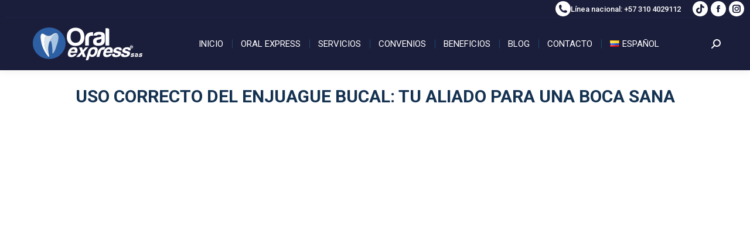

--- FILE ---
content_type: text/html; charset=UTF-8
request_url: https://www.oralexpress.com.co/uso-correcto-del-enjuague-bucal/
body_size: 23987
content:
<!DOCTYPE html>
<!--[if !(IE 6) | !(IE 7) | !(IE 8)  ]><!-->
<html lang="es-CO" class="no-js">
<!--<![endif]-->
<head><meta charset="UTF-8" /><script>if(navigator.userAgent.match(/MSIE|Internet Explorer/i)||navigator.userAgent.match(/Trident\/7\..*?rv:11/i)){var href=document.location.href;if(!href.match(/[?&]nowprocket/)){if(href.indexOf("?")==-1){if(href.indexOf("#")==-1){document.location.href=href+"?nowprocket=1"}else{document.location.href=href.replace("#","?nowprocket=1#")}}else{if(href.indexOf("#")==-1){document.location.href=href+"&nowprocket=1"}else{document.location.href=href.replace("#","&nowprocket=1#")}}}}</script><script>(()=>{class RocketLazyLoadScripts{constructor(){this.v="1.2.6",this.triggerEvents=["keydown","mousedown","mousemove","touchmove","touchstart","touchend","wheel"],this.userEventHandler=this.t.bind(this),this.touchStartHandler=this.i.bind(this),this.touchMoveHandler=this.o.bind(this),this.touchEndHandler=this.h.bind(this),this.clickHandler=this.u.bind(this),this.interceptedClicks=[],this.interceptedClickListeners=[],this.l(this),window.addEventListener("pageshow",(t=>{this.persisted=t.persisted,this.everythingLoaded&&this.m()})),this.CSPIssue=sessionStorage.getItem("rocketCSPIssue"),document.addEventListener("securitypolicyviolation",(t=>{this.CSPIssue||"script-src-elem"!==t.violatedDirective||"data"!==t.blockedURI||(this.CSPIssue=!0,sessionStorage.setItem("rocketCSPIssue",!0))})),document.addEventListener("DOMContentLoaded",(()=>{this.k()})),this.delayedScripts={normal:[],async:[],defer:[]},this.trash=[],this.allJQueries=[]}p(t){document.hidden?t.t():(this.triggerEvents.forEach((e=>window.addEventListener(e,t.userEventHandler,{passive:!0}))),window.addEventListener("touchstart",t.touchStartHandler,{passive:!0}),window.addEventListener("mousedown",t.touchStartHandler),document.addEventListener("visibilitychange",t.userEventHandler))}_(){this.triggerEvents.forEach((t=>window.removeEventListener(t,this.userEventHandler,{passive:!0}))),document.removeEventListener("visibilitychange",this.userEventHandler)}i(t){"HTML"!==t.target.tagName&&(window.addEventListener("touchend",this.touchEndHandler),window.addEventListener("mouseup",this.touchEndHandler),window.addEventListener("touchmove",this.touchMoveHandler,{passive:!0}),window.addEventListener("mousemove",this.touchMoveHandler),t.target.addEventListener("click",this.clickHandler),this.L(t.target,!0),this.S(t.target,"onclick","rocket-onclick"),this.C())}o(t){window.removeEventListener("touchend",this.touchEndHandler),window.removeEventListener("mouseup",this.touchEndHandler),window.removeEventListener("touchmove",this.touchMoveHandler,{passive:!0}),window.removeEventListener("mousemove",this.touchMoveHandler),t.target.removeEventListener("click",this.clickHandler),this.L(t.target,!1),this.S(t.target,"rocket-onclick","onclick"),this.M()}h(){window.removeEventListener("touchend",this.touchEndHandler),window.removeEventListener("mouseup",this.touchEndHandler),window.removeEventListener("touchmove",this.touchMoveHandler,{passive:!0}),window.removeEventListener("mousemove",this.touchMoveHandler)}u(t){t.target.removeEventListener("click",this.clickHandler),this.L(t.target,!1),this.S(t.target,"rocket-onclick","onclick"),this.interceptedClicks.push(t),t.preventDefault(),t.stopPropagation(),t.stopImmediatePropagation(),this.M()}O(){window.removeEventListener("touchstart",this.touchStartHandler,{passive:!0}),window.removeEventListener("mousedown",this.touchStartHandler),this.interceptedClicks.forEach((t=>{t.target.dispatchEvent(new MouseEvent("click",{view:t.view,bubbles:!0,cancelable:!0}))}))}l(t){EventTarget.prototype.addEventListenerWPRocketBase=EventTarget.prototype.addEventListener,EventTarget.prototype.addEventListener=function(e,i,o){"click"!==e||t.windowLoaded||i===t.clickHandler||t.interceptedClickListeners.push({target:this,func:i,options:o}),(this||window).addEventListenerWPRocketBase(e,i,o)}}L(t,e){this.interceptedClickListeners.forEach((i=>{i.target===t&&(e?t.removeEventListener("click",i.func,i.options):t.addEventListener("click",i.func,i.options))})),t.parentNode!==document.documentElement&&this.L(t.parentNode,e)}D(){return new Promise((t=>{this.P?this.M=t:t()}))}C(){this.P=!0}M(){this.P=!1}S(t,e,i){t.hasAttribute&&t.hasAttribute(e)&&(event.target.setAttribute(i,event.target.getAttribute(e)),event.target.removeAttribute(e))}t(){this._(this),"loading"===document.readyState?document.addEventListener("DOMContentLoaded",this.R.bind(this)):this.R()}k(){let t=[];document.querySelectorAll("script[type=rocketlazyloadscript][data-rocket-src]").forEach((e=>{let i=e.getAttribute("data-rocket-src");if(i&&!i.startsWith("data:")){0===i.indexOf("//")&&(i=location.protocol+i);try{const o=new URL(i).origin;o!==location.origin&&t.push({src:o,crossOrigin:e.crossOrigin||"module"===e.getAttribute("data-rocket-type")})}catch(t){}}})),t=[...new Map(t.map((t=>[JSON.stringify(t),t]))).values()],this.T(t,"preconnect")}async R(){this.lastBreath=Date.now(),this.j(this),this.F(this),this.I(),this.W(),this.q(),await this.A(this.delayedScripts.normal),await this.A(this.delayedScripts.defer),await this.A(this.delayedScripts.async);try{await this.U(),await this.H(this),await this.J()}catch(t){console.error(t)}window.dispatchEvent(new Event("rocket-allScriptsLoaded")),this.everythingLoaded=!0,this.D().then((()=>{this.O()})),this.N()}W(){document.querySelectorAll("script[type=rocketlazyloadscript]").forEach((t=>{t.hasAttribute("data-rocket-src")?t.hasAttribute("async")&&!1!==t.async?this.delayedScripts.async.push(t):t.hasAttribute("defer")&&!1!==t.defer||"module"===t.getAttribute("data-rocket-type")?this.delayedScripts.defer.push(t):this.delayedScripts.normal.push(t):this.delayedScripts.normal.push(t)}))}async B(t){if(await this.G(),!0!==t.noModule||!("noModule"in HTMLScriptElement.prototype))return new Promise((e=>{let i;function o(){(i||t).setAttribute("data-rocket-status","executed"),e()}try{if(navigator.userAgent.indexOf("Firefox/")>0||""===navigator.vendor||this.CSPIssue)i=document.createElement("script"),[...t.attributes].forEach((t=>{let e=t.nodeName;"type"!==e&&("data-rocket-type"===e&&(e="type"),"data-rocket-src"===e&&(e="src"),i.setAttribute(e,t.nodeValue))})),t.text&&(i.text=t.text),i.hasAttribute("src")?(i.addEventListener("load",o),i.addEventListener("error",(function(){i.setAttribute("data-rocket-status","failed-network"),e()})),setTimeout((()=>{i.isConnected||e()}),1)):(i.text=t.text,o()),t.parentNode.replaceChild(i,t);else{const i=t.getAttribute("data-rocket-type"),s=t.getAttribute("data-rocket-src");i?(t.type=i,t.removeAttribute("data-rocket-type")):t.removeAttribute("type"),t.addEventListener("load",o),t.addEventListener("error",(i=>{this.CSPIssue&&i.target.src.startsWith("data:")?(console.log("WPRocket: data-uri blocked by CSP -> fallback"),t.removeAttribute("src"),this.B(t).then(e)):(t.setAttribute("data-rocket-status","failed-network"),e())})),s?(t.removeAttribute("data-rocket-src"),t.src=s):t.src="data:text/javascript;base64,"+window.btoa(unescape(encodeURIComponent(t.text)))}}catch(i){t.setAttribute("data-rocket-status","failed-transform"),e()}}));t.setAttribute("data-rocket-status","skipped")}async A(t){const e=t.shift();return e&&e.isConnected?(await this.B(e),this.A(t)):Promise.resolve()}q(){this.T([...this.delayedScripts.normal,...this.delayedScripts.defer,...this.delayedScripts.async],"preload")}T(t,e){var i=document.createDocumentFragment();t.forEach((t=>{const o=t.getAttribute&&t.getAttribute("data-rocket-src")||t.src;if(o&&!o.startsWith("data:")){const s=document.createElement("link");s.href=o,s.rel=e,"preconnect"!==e&&(s.as="script"),t.getAttribute&&"module"===t.getAttribute("data-rocket-type")&&(s.crossOrigin=!0),t.crossOrigin&&(s.crossOrigin=t.crossOrigin),t.integrity&&(s.integrity=t.integrity),i.appendChild(s),this.trash.push(s)}})),document.head.appendChild(i)}j(t){let e={};function i(i,o){return e[o].eventsToRewrite.indexOf(i)>=0&&!t.everythingLoaded?"rocket-"+i:i}function o(t,o){!function(t){e[t]||(e[t]={originalFunctions:{add:t.addEventListener,remove:t.removeEventListener},eventsToRewrite:[]},t.addEventListener=function(){arguments[0]=i(arguments[0],t),e[t].originalFunctions.add.apply(t,arguments)},t.removeEventListener=function(){arguments[0]=i(arguments[0],t),e[t].originalFunctions.remove.apply(t,arguments)})}(t),e[t].eventsToRewrite.push(o)}function s(e,i){let o=e[i];e[i]=null,Object.defineProperty(e,i,{get:()=>o||function(){},set(s){t.everythingLoaded?o=s:e["rocket"+i]=o=s}})}o(document,"DOMContentLoaded"),o(window,"DOMContentLoaded"),o(window,"load"),o(window,"pageshow"),o(document,"readystatechange"),s(document,"onreadystatechange"),s(window,"onload"),s(window,"onpageshow");try{Object.defineProperty(document,"readyState",{get:()=>t.rocketReadyState,set(e){t.rocketReadyState=e},configurable:!0}),document.readyState="loading"}catch(t){console.log("WPRocket DJE readyState conflict, bypassing")}}F(t){let e;function i(e){return t.everythingLoaded?e:e.split(" ").map((t=>"load"===t||0===t.indexOf("load.")?"rocket-jquery-load":t)).join(" ")}function o(o){function s(t){const e=o.fn[t];o.fn[t]=o.fn.init.prototype[t]=function(){return this[0]===window&&("string"==typeof arguments[0]||arguments[0]instanceof String?arguments[0]=i(arguments[0]):"object"==typeof arguments[0]&&Object.keys(arguments[0]).forEach((t=>{const e=arguments[0][t];delete arguments[0][t],arguments[0][i(t)]=e}))),e.apply(this,arguments),this}}o&&o.fn&&!t.allJQueries.includes(o)&&(o.fn.ready=o.fn.init.prototype.ready=function(e){return t.domReadyFired?e.bind(document)(o):document.addEventListener("rocket-DOMContentLoaded",(()=>e.bind(document)(o))),o([])},s("on"),s("one"),t.allJQueries.push(o)),e=o}o(window.jQuery),Object.defineProperty(window,"jQuery",{get:()=>e,set(t){o(t)}})}async H(t){const e=document.querySelector("script[data-webpack]");e&&(await async function(){return new Promise((t=>{e.addEventListener("load",t),e.addEventListener("error",t)}))}(),await t.K(),await t.H(t))}async U(){this.domReadyFired=!0;try{document.readyState="interactive"}catch(t){}await this.G(),document.dispatchEvent(new Event("rocket-readystatechange")),await this.G(),document.rocketonreadystatechange&&document.rocketonreadystatechange(),await this.G(),document.dispatchEvent(new Event("rocket-DOMContentLoaded")),await this.G(),window.dispatchEvent(new Event("rocket-DOMContentLoaded"))}async J(){try{document.readyState="complete"}catch(t){}await this.G(),document.dispatchEvent(new Event("rocket-readystatechange")),await this.G(),document.rocketonreadystatechange&&document.rocketonreadystatechange(),await this.G(),window.dispatchEvent(new Event("rocket-load")),await this.G(),window.rocketonload&&window.rocketonload(),await this.G(),this.allJQueries.forEach((t=>t(window).trigger("rocket-jquery-load"))),await this.G();const t=new Event("rocket-pageshow");t.persisted=this.persisted,window.dispatchEvent(t),await this.G(),window.rocketonpageshow&&window.rocketonpageshow({persisted:this.persisted}),this.windowLoaded=!0}m(){document.onreadystatechange&&document.onreadystatechange(),window.onload&&window.onload(),window.onpageshow&&window.onpageshow({persisted:this.persisted})}I(){const t=new Map;document.write=document.writeln=function(e){const i=document.currentScript;i||console.error("WPRocket unable to document.write this: "+e);const o=document.createRange(),s=i.parentElement;let n=t.get(i);void 0===n&&(n=i.nextSibling,t.set(i,n));const c=document.createDocumentFragment();o.setStart(c,0),c.appendChild(o.createContextualFragment(e)),s.insertBefore(c,n)}}async G(){Date.now()-this.lastBreath>45&&(await this.K(),this.lastBreath=Date.now())}async K(){return document.hidden?new Promise((t=>setTimeout(t))):new Promise((t=>requestAnimationFrame(t)))}N(){this.trash.forEach((t=>t.remove()))}static run(){const t=new RocketLazyLoadScripts;t.p(t)}}RocketLazyLoadScripts.run()})();</script>
	
		<meta name="viewport" content="width=device-width, initial-scale=1, maximum-scale=1, user-scalable=0">
		<meta name="theme-color" content="#2a5d9f"/>	<link rel="profile" href="https://gmpg.org/xfn/11" />
	<meta name='robots' content='index, follow, max-image-preview:large, max-snippet:-1, max-video-preview:-1' />

	<!-- This site is optimized with the Yoast SEO plugin v23.0 - https://yoast.com/wordpress/plugins/seo/ -->
	<title>Uso correcto del Enjuague Bucal - Oral Express</title>
	<meta name="description" content="Los Enjuagues Bucales pueden emplearse a diario para el mantenimiento de una buena salud dental o de forma temporal para problemas específicos." />
	<link rel="canonical" href="https://www.oralexpress.com.co/uso-correcto-del-enjuague-bucal/" />
	<meta property="og:locale" content="es_ES" />
	<meta property="og:type" content="article" />
	<meta property="og:title" content="Uso correcto del Enjuague Bucal - Oral Express" />
	<meta property="og:description" content="Los Enjuagues Bucales pueden emplearse a diario para el mantenimiento de una buena salud dental o de forma temporal para problemas específicos." />
	<meta property="og:url" content="https://www.oralexpress.com.co/uso-correcto-del-enjuague-bucal/" />
	<meta property="og:site_name" content="Oral Express" />
	<meta property="article:publisher" content="https://www.facebook.com/Oralexpress/" />
	<meta property="article:published_time" content="2018-01-04T16:55:15+00:00" />
	<meta property="article:modified_time" content="2025-02-27T17:44:19+00:00" />
	<meta property="og:image" content="https://www.oralexpress.com.co/wp-content/uploads/2018/01/Uso-correcto-del-Enjuague-Bucal-Tu-aliado-para-una-boca-sana.webp" />
	<meta property="og:image:width" content="1200" />
	<meta property="og:image:height" content="675" />
	<meta property="og:image:type" content="image/webp" />
	<meta name="author" content="Administrador Oral Express" />
	<meta name="twitter:card" content="summary_large_image" />
	<meta name="twitter:label1" content="Escrito por" />
	<meta name="twitter:data1" content="Administrador Oral Express" />
	<meta name="twitter:label2" content="Tiempo de lectura" />
	<meta name="twitter:data2" content="2 minutos" />
	<script type="application/ld+json" class="yoast-schema-graph">{"@context":"https://schema.org","@graph":[{"@type":"Article","@id":"https://www.oralexpress.com.co/uso-correcto-del-enjuague-bucal/#article","isPartOf":{"@id":"https://www.oralexpress.com.co/uso-correcto-del-enjuague-bucal/"},"author":{"name":"Administrador Oral Express","@id":"https://www.oralexpress.com.co/#/schema/person/2f0efe82ab94ee17692dc737ff416b54"},"headline":"Uso correcto del Enjuague Bucal: Tu aliado para una boca sana","datePublished":"2018-01-04T16:55:15+00:00","dateModified":"2025-02-27T17:44:19+00:00","mainEntityOfPage":{"@id":"https://www.oralexpress.com.co/uso-correcto-del-enjuague-bucal/"},"wordCount":294,"publisher":{"@id":"https://www.oralexpress.com.co/#organization"},"image":{"@id":"https://www.oralexpress.com.co/uso-correcto-del-enjuague-bucal/#primaryimage"},"thumbnailUrl":"https://www.oralexpress.com.co/wp-content/uploads/2018/01/Uso-correcto-del-Enjuague-Bucal-Tu-aliado-para-una-boca-sana.webp","articleSection":["Blog"],"inLanguage":"es-CO"},{"@type":"WebPage","@id":"https://www.oralexpress.com.co/uso-correcto-del-enjuague-bucal/","url":"https://www.oralexpress.com.co/uso-correcto-del-enjuague-bucal/","name":"Uso correcto del Enjuague Bucal - Oral Express","isPartOf":{"@id":"https://www.oralexpress.com.co/#website"},"primaryImageOfPage":{"@id":"https://www.oralexpress.com.co/uso-correcto-del-enjuague-bucal/#primaryimage"},"image":{"@id":"https://www.oralexpress.com.co/uso-correcto-del-enjuague-bucal/#primaryimage"},"thumbnailUrl":"https://www.oralexpress.com.co/wp-content/uploads/2018/01/Uso-correcto-del-Enjuague-Bucal-Tu-aliado-para-una-boca-sana.webp","datePublished":"2018-01-04T16:55:15+00:00","dateModified":"2025-02-27T17:44:19+00:00","description":"Los Enjuagues Bucales pueden emplearse a diario para el mantenimiento de una buena salud dental o de forma temporal para problemas específicos.","breadcrumb":{"@id":"https://www.oralexpress.com.co/uso-correcto-del-enjuague-bucal/#breadcrumb"},"inLanguage":"es-CO","potentialAction":[{"@type":"ReadAction","target":["https://www.oralexpress.com.co/uso-correcto-del-enjuague-bucal/"]}]},{"@type":"ImageObject","inLanguage":"es-CO","@id":"https://www.oralexpress.com.co/uso-correcto-del-enjuague-bucal/#primaryimage","url":"https://www.oralexpress.com.co/wp-content/uploads/2018/01/Uso-correcto-del-Enjuague-Bucal-Tu-aliado-para-una-boca-sana.webp","contentUrl":"https://www.oralexpress.com.co/wp-content/uploads/2018/01/Uso-correcto-del-Enjuague-Bucal-Tu-aliado-para-una-boca-sana.webp","width":1200,"height":675,"caption":"Uso correcto del Enjuague Bucal Tu aliado para una boca sana"},{"@type":"BreadcrumbList","@id":"https://www.oralexpress.com.co/uso-correcto-del-enjuague-bucal/#breadcrumb","itemListElement":[{"@type":"ListItem","position":1,"name":"Inicio","item":"https://www.oralexpress.com.co/"},{"@type":"ListItem","position":2,"name":"Uso correcto del Enjuague Bucal: Tu aliado para una boca sana"}]},{"@type":"WebSite","@id":"https://www.oralexpress.com.co/#website","url":"https://www.oralexpress.com.co/","name":"Oral Express","description":"Oral Express, Odontólogos que sienten y viven como tú.","publisher":{"@id":"https://www.oralexpress.com.co/#organization"},"alternateName":"Servicios odontológicos","potentialAction":[{"@type":"SearchAction","target":{"@type":"EntryPoint","urlTemplate":"https://www.oralexpress.com.co/?s={search_term_string}"},"query-input":"required name=search_term_string"}],"inLanguage":"es-CO"},{"@type":"Organization","@id":"https://www.oralexpress.com.co/#organization","name":"Oral Express","alternateName":"Servicios odontológicos","url":"https://www.oralexpress.com.co/","logo":{"@type":"ImageObject","inLanguage":"es-CO","@id":"https://www.oralexpress.com.co/#/schema/logo/image/","url":"https://www.oralexpress.com.co/wp-content/uploads/2022/11/logo-oral-express-350-color.jpg","contentUrl":"https://www.oralexpress.com.co/wp-content/uploads/2022/11/logo-oral-express-350-color.jpg","width":378,"height":144,"caption":"Oral Express"},"image":{"@id":"https://www.oralexpress.com.co/#/schema/logo/image/"},"sameAs":["https://www.facebook.com/Oralexpress/","https://www.instagram.com/oralexpress/"]},{"@type":"Person","@id":"https://www.oralexpress.com.co/#/schema/person/2f0efe82ab94ee17692dc737ff416b54","name":"Administrador Oral Express","image":{"@type":"ImageObject","inLanguage":"es-CO","@id":"https://www.oralexpress.com.co/#/schema/person/image/","url":"https://secure.gravatar.com/avatar/533f6fac77fb743bde7101bf55224491?s=96&d=mm&r=g","contentUrl":"https://secure.gravatar.com/avatar/533f6fac77fb743bde7101bf55224491?s=96&d=mm&r=g","caption":"Administrador Oral Express"},"url":"https://www.oralexpress.com.co/author/sicomoro/"}]}</script>
	<!-- / Yoast SEO plugin. -->


<link rel='dns-prefetch' href='//www.googletagmanager.com' />
<link rel='dns-prefetch' href='//fonts.googleapis.com' />
<link rel="alternate" type="application/rss+xml" title="Oral Express &raquo; Feed" href="https://www.oralexpress.com.co/feed/" />
<link rel="alternate" type="application/rss+xml" title="Oral Express &raquo; RSS de los comentarios" href="https://www.oralexpress.com.co/comments/feed/" />
<script type="rocketlazyloadscript">
window._wpemojiSettings = {"baseUrl":"https:\/\/s.w.org\/images\/core\/emoji\/15.0.3\/72x72\/","ext":".png","svgUrl":"https:\/\/s.w.org\/images\/core\/emoji\/15.0.3\/svg\/","svgExt":".svg","source":{"concatemoji":"https:\/\/www.oralexpress.com.co\/wp-includes\/js\/wp-emoji-release.min.js?ver=6.5.7"}};
/*! This file is auto-generated */
!function(i,n){var o,s,e;function c(e){try{var t={supportTests:e,timestamp:(new Date).valueOf()};sessionStorage.setItem(o,JSON.stringify(t))}catch(e){}}function p(e,t,n){e.clearRect(0,0,e.canvas.width,e.canvas.height),e.fillText(t,0,0);var t=new Uint32Array(e.getImageData(0,0,e.canvas.width,e.canvas.height).data),r=(e.clearRect(0,0,e.canvas.width,e.canvas.height),e.fillText(n,0,0),new Uint32Array(e.getImageData(0,0,e.canvas.width,e.canvas.height).data));return t.every(function(e,t){return e===r[t]})}function u(e,t,n){switch(t){case"flag":return n(e,"\ud83c\udff3\ufe0f\u200d\u26a7\ufe0f","\ud83c\udff3\ufe0f\u200b\u26a7\ufe0f")?!1:!n(e,"\ud83c\uddfa\ud83c\uddf3","\ud83c\uddfa\u200b\ud83c\uddf3")&&!n(e,"\ud83c\udff4\udb40\udc67\udb40\udc62\udb40\udc65\udb40\udc6e\udb40\udc67\udb40\udc7f","\ud83c\udff4\u200b\udb40\udc67\u200b\udb40\udc62\u200b\udb40\udc65\u200b\udb40\udc6e\u200b\udb40\udc67\u200b\udb40\udc7f");case"emoji":return!n(e,"\ud83d\udc26\u200d\u2b1b","\ud83d\udc26\u200b\u2b1b")}return!1}function f(e,t,n){var r="undefined"!=typeof WorkerGlobalScope&&self instanceof WorkerGlobalScope?new OffscreenCanvas(300,150):i.createElement("canvas"),a=r.getContext("2d",{willReadFrequently:!0}),o=(a.textBaseline="top",a.font="600 32px Arial",{});return e.forEach(function(e){o[e]=t(a,e,n)}),o}function t(e){var t=i.createElement("script");t.src=e,t.defer=!0,i.head.appendChild(t)}"undefined"!=typeof Promise&&(o="wpEmojiSettingsSupports",s=["flag","emoji"],n.supports={everything:!0,everythingExceptFlag:!0},e=new Promise(function(e){i.addEventListener("DOMContentLoaded",e,{once:!0})}),new Promise(function(t){var n=function(){try{var e=JSON.parse(sessionStorage.getItem(o));if("object"==typeof e&&"number"==typeof e.timestamp&&(new Date).valueOf()<e.timestamp+604800&&"object"==typeof e.supportTests)return e.supportTests}catch(e){}return null}();if(!n){if("undefined"!=typeof Worker&&"undefined"!=typeof OffscreenCanvas&&"undefined"!=typeof URL&&URL.createObjectURL&&"undefined"!=typeof Blob)try{var e="postMessage("+f.toString()+"("+[JSON.stringify(s),u.toString(),p.toString()].join(",")+"));",r=new Blob([e],{type:"text/javascript"}),a=new Worker(URL.createObjectURL(r),{name:"wpTestEmojiSupports"});return void(a.onmessage=function(e){c(n=e.data),a.terminate(),t(n)})}catch(e){}c(n=f(s,u,p))}t(n)}).then(function(e){for(var t in e)n.supports[t]=e[t],n.supports.everything=n.supports.everything&&n.supports[t],"flag"!==t&&(n.supports.everythingExceptFlag=n.supports.everythingExceptFlag&&n.supports[t]);n.supports.everythingExceptFlag=n.supports.everythingExceptFlag&&!n.supports.flag,n.DOMReady=!1,n.readyCallback=function(){n.DOMReady=!0}}).then(function(){return e}).then(function(){var e;n.supports.everything||(n.readyCallback(),(e=n.source||{}).concatemoji?t(e.concatemoji):e.wpemoji&&e.twemoji&&(t(e.twemoji),t(e.wpemoji)))}))}((window,document),window._wpemojiSettings);
</script>
<style id='wp-emoji-styles-inline-css'>

	img.wp-smiley, img.emoji {
		display: inline !important;
		border: none !important;
		box-shadow: none !important;
		height: 1em !important;
		width: 1em !important;
		margin: 0 0.07em !important;
		vertical-align: -0.1em !important;
		background: none !important;
		padding: 0 !important;
	}
</style>
<link rel='stylesheet' id='wp-block-library-css' href='https://www.oralexpress.com.co/wp-includes/css/dist/block-library/style.min.css?ver=6.5.7' media='all' />
<style id='wp-block-library-theme-inline-css'>
.wp-block-audio figcaption{color:#555;font-size:13px;text-align:center}.is-dark-theme .wp-block-audio figcaption{color:#ffffffa6}.wp-block-audio{margin:0 0 1em}.wp-block-code{border:1px solid #ccc;border-radius:4px;font-family:Menlo,Consolas,monaco,monospace;padding:.8em 1em}.wp-block-embed figcaption{color:#555;font-size:13px;text-align:center}.is-dark-theme .wp-block-embed figcaption{color:#ffffffa6}.wp-block-embed{margin:0 0 1em}.blocks-gallery-caption{color:#555;font-size:13px;text-align:center}.is-dark-theme .blocks-gallery-caption{color:#ffffffa6}.wp-block-image figcaption{color:#555;font-size:13px;text-align:center}.is-dark-theme .wp-block-image figcaption{color:#ffffffa6}.wp-block-image{margin:0 0 1em}.wp-block-pullquote{border-bottom:4px solid;border-top:4px solid;color:currentColor;margin-bottom:1.75em}.wp-block-pullquote cite,.wp-block-pullquote footer,.wp-block-pullquote__citation{color:currentColor;font-size:.8125em;font-style:normal;text-transform:uppercase}.wp-block-quote{border-left:.25em solid;margin:0 0 1.75em;padding-left:1em}.wp-block-quote cite,.wp-block-quote footer{color:currentColor;font-size:.8125em;font-style:normal;position:relative}.wp-block-quote.has-text-align-right{border-left:none;border-right:.25em solid;padding-left:0;padding-right:1em}.wp-block-quote.has-text-align-center{border:none;padding-left:0}.wp-block-quote.is-large,.wp-block-quote.is-style-large,.wp-block-quote.is-style-plain{border:none}.wp-block-search .wp-block-search__label{font-weight:700}.wp-block-search__button{border:1px solid #ccc;padding:.375em .625em}:where(.wp-block-group.has-background){padding:1.25em 2.375em}.wp-block-separator.has-css-opacity{opacity:.4}.wp-block-separator{border:none;border-bottom:2px solid;margin-left:auto;margin-right:auto}.wp-block-separator.has-alpha-channel-opacity{opacity:1}.wp-block-separator:not(.is-style-wide):not(.is-style-dots){width:100px}.wp-block-separator.has-background:not(.is-style-dots){border-bottom:none;height:1px}.wp-block-separator.has-background:not(.is-style-wide):not(.is-style-dots){height:2px}.wp-block-table{margin:0 0 1em}.wp-block-table td,.wp-block-table th{word-break:normal}.wp-block-table figcaption{color:#555;font-size:13px;text-align:center}.is-dark-theme .wp-block-table figcaption{color:#ffffffa6}.wp-block-video figcaption{color:#555;font-size:13px;text-align:center}.is-dark-theme .wp-block-video figcaption{color:#ffffffa6}.wp-block-video{margin:0 0 1em}.wp-block-template-part.has-background{margin-bottom:0;margin-top:0;padding:1.25em 2.375em}
</style>
<style id='joinchat-button-style-inline-css'>
.wp-block-joinchat-button{border:none!important;text-align:center}.wp-block-joinchat-button figure{display:table;margin:0 auto;padding:0}.wp-block-joinchat-button figcaption{font:normal normal 400 .6em/2em var(--wp--preset--font-family--system-font,sans-serif);margin:0;padding:0}.wp-block-joinchat-button .joinchat-button__qr{background-color:#fff;border:6px solid #25d366;border-radius:30px;box-sizing:content-box;display:block;height:200px;margin:auto;overflow:hidden;padding:10px;width:200px}.wp-block-joinchat-button .joinchat-button__qr canvas,.wp-block-joinchat-button .joinchat-button__qr img{display:block;margin:auto}.wp-block-joinchat-button .joinchat-button__link{align-items:center;background-color:#25d366;border:6px solid #25d366;border-radius:30px;display:inline-flex;flex-flow:row nowrap;justify-content:center;line-height:1.25em;margin:0 auto;text-decoration:none}.wp-block-joinchat-button .joinchat-button__link:before{background:transparent var(--joinchat-ico) no-repeat center;background-size:100%;content:"";display:block;height:1.5em;margin:-.75em .75em -.75em 0;width:1.5em}.wp-block-joinchat-button figure+.joinchat-button__link{margin-top:10px}@media (orientation:landscape)and (min-height:481px),(orientation:portrait)and (min-width:481px){.wp-block-joinchat-button.joinchat-button--qr-only figure+.joinchat-button__link{display:none}}@media (max-width:480px),(orientation:landscape)and (max-height:480px){.wp-block-joinchat-button figure{display:none}}

</style>
<style id='classic-theme-styles-inline-css'>
/*! This file is auto-generated */
.wp-block-button__link{color:#fff;background-color:#32373c;border-radius:9999px;box-shadow:none;text-decoration:none;padding:calc(.667em + 2px) calc(1.333em + 2px);font-size:1.125em}.wp-block-file__button{background:#32373c;color:#fff;text-decoration:none}
</style>
<style id='global-styles-inline-css'>
body{--wp--preset--color--black: #000000;--wp--preset--color--cyan-bluish-gray: #abb8c3;--wp--preset--color--white: #FFF;--wp--preset--color--pale-pink: #f78da7;--wp--preset--color--vivid-red: #cf2e2e;--wp--preset--color--luminous-vivid-orange: #ff6900;--wp--preset--color--luminous-vivid-amber: #fcb900;--wp--preset--color--light-green-cyan: #7bdcb5;--wp--preset--color--vivid-green-cyan: #00d084;--wp--preset--color--pale-cyan-blue: #8ed1fc;--wp--preset--color--vivid-cyan-blue: #0693e3;--wp--preset--color--vivid-purple: #9b51e0;--wp--preset--color--accent: #2a5d9f;--wp--preset--color--dark-gray: #111;--wp--preset--color--light-gray: #767676;--wp--preset--gradient--vivid-cyan-blue-to-vivid-purple: linear-gradient(135deg,rgba(6,147,227,1) 0%,rgb(155,81,224) 100%);--wp--preset--gradient--light-green-cyan-to-vivid-green-cyan: linear-gradient(135deg,rgb(122,220,180) 0%,rgb(0,208,130) 100%);--wp--preset--gradient--luminous-vivid-amber-to-luminous-vivid-orange: linear-gradient(135deg,rgba(252,185,0,1) 0%,rgba(255,105,0,1) 100%);--wp--preset--gradient--luminous-vivid-orange-to-vivid-red: linear-gradient(135deg,rgba(255,105,0,1) 0%,rgb(207,46,46) 100%);--wp--preset--gradient--very-light-gray-to-cyan-bluish-gray: linear-gradient(135deg,rgb(238,238,238) 0%,rgb(169,184,195) 100%);--wp--preset--gradient--cool-to-warm-spectrum: linear-gradient(135deg,rgb(74,234,220) 0%,rgb(151,120,209) 20%,rgb(207,42,186) 40%,rgb(238,44,130) 60%,rgb(251,105,98) 80%,rgb(254,248,76) 100%);--wp--preset--gradient--blush-light-purple: linear-gradient(135deg,rgb(255,206,236) 0%,rgb(152,150,240) 100%);--wp--preset--gradient--blush-bordeaux: linear-gradient(135deg,rgb(254,205,165) 0%,rgb(254,45,45) 50%,rgb(107,0,62) 100%);--wp--preset--gradient--luminous-dusk: linear-gradient(135deg,rgb(255,203,112) 0%,rgb(199,81,192) 50%,rgb(65,88,208) 100%);--wp--preset--gradient--pale-ocean: linear-gradient(135deg,rgb(255,245,203) 0%,rgb(182,227,212) 50%,rgb(51,167,181) 100%);--wp--preset--gradient--electric-grass: linear-gradient(135deg,rgb(202,248,128) 0%,rgb(113,206,126) 100%);--wp--preset--gradient--midnight: linear-gradient(135deg,rgb(2,3,129) 0%,rgb(40,116,252) 100%);--wp--preset--font-size--small: 13px;--wp--preset--font-size--medium: 20px;--wp--preset--font-size--large: 36px;--wp--preset--font-size--x-large: 42px;--wp--preset--spacing--20: 0.44rem;--wp--preset--spacing--30: 0.67rem;--wp--preset--spacing--40: 1rem;--wp--preset--spacing--50: 1.5rem;--wp--preset--spacing--60: 2.25rem;--wp--preset--spacing--70: 3.38rem;--wp--preset--spacing--80: 5.06rem;--wp--preset--shadow--natural: 6px 6px 9px rgba(0, 0, 0, 0.2);--wp--preset--shadow--deep: 12px 12px 50px rgba(0, 0, 0, 0.4);--wp--preset--shadow--sharp: 6px 6px 0px rgba(0, 0, 0, 0.2);--wp--preset--shadow--outlined: 6px 6px 0px -3px rgba(255, 255, 255, 1), 6px 6px rgba(0, 0, 0, 1);--wp--preset--shadow--crisp: 6px 6px 0px rgba(0, 0, 0, 1);}:where(.is-layout-flex){gap: 0.5em;}:where(.is-layout-grid){gap: 0.5em;}body .is-layout-flex{display: flex;}body .is-layout-flex{flex-wrap: wrap;align-items: center;}body .is-layout-flex > *{margin: 0;}body .is-layout-grid{display: grid;}body .is-layout-grid > *{margin: 0;}:where(.wp-block-columns.is-layout-flex){gap: 2em;}:where(.wp-block-columns.is-layout-grid){gap: 2em;}:where(.wp-block-post-template.is-layout-flex){gap: 1.25em;}:where(.wp-block-post-template.is-layout-grid){gap: 1.25em;}.has-black-color{color: var(--wp--preset--color--black) !important;}.has-cyan-bluish-gray-color{color: var(--wp--preset--color--cyan-bluish-gray) !important;}.has-white-color{color: var(--wp--preset--color--white) !important;}.has-pale-pink-color{color: var(--wp--preset--color--pale-pink) !important;}.has-vivid-red-color{color: var(--wp--preset--color--vivid-red) !important;}.has-luminous-vivid-orange-color{color: var(--wp--preset--color--luminous-vivid-orange) !important;}.has-luminous-vivid-amber-color{color: var(--wp--preset--color--luminous-vivid-amber) !important;}.has-light-green-cyan-color{color: var(--wp--preset--color--light-green-cyan) !important;}.has-vivid-green-cyan-color{color: var(--wp--preset--color--vivid-green-cyan) !important;}.has-pale-cyan-blue-color{color: var(--wp--preset--color--pale-cyan-blue) !important;}.has-vivid-cyan-blue-color{color: var(--wp--preset--color--vivid-cyan-blue) !important;}.has-vivid-purple-color{color: var(--wp--preset--color--vivid-purple) !important;}.has-black-background-color{background-color: var(--wp--preset--color--black) !important;}.has-cyan-bluish-gray-background-color{background-color: var(--wp--preset--color--cyan-bluish-gray) !important;}.has-white-background-color{background-color: var(--wp--preset--color--white) !important;}.has-pale-pink-background-color{background-color: var(--wp--preset--color--pale-pink) !important;}.has-vivid-red-background-color{background-color: var(--wp--preset--color--vivid-red) !important;}.has-luminous-vivid-orange-background-color{background-color: var(--wp--preset--color--luminous-vivid-orange) !important;}.has-luminous-vivid-amber-background-color{background-color: var(--wp--preset--color--luminous-vivid-amber) !important;}.has-light-green-cyan-background-color{background-color: var(--wp--preset--color--light-green-cyan) !important;}.has-vivid-green-cyan-background-color{background-color: var(--wp--preset--color--vivid-green-cyan) !important;}.has-pale-cyan-blue-background-color{background-color: var(--wp--preset--color--pale-cyan-blue) !important;}.has-vivid-cyan-blue-background-color{background-color: var(--wp--preset--color--vivid-cyan-blue) !important;}.has-vivid-purple-background-color{background-color: var(--wp--preset--color--vivid-purple) !important;}.has-black-border-color{border-color: var(--wp--preset--color--black) !important;}.has-cyan-bluish-gray-border-color{border-color: var(--wp--preset--color--cyan-bluish-gray) !important;}.has-white-border-color{border-color: var(--wp--preset--color--white) !important;}.has-pale-pink-border-color{border-color: var(--wp--preset--color--pale-pink) !important;}.has-vivid-red-border-color{border-color: var(--wp--preset--color--vivid-red) !important;}.has-luminous-vivid-orange-border-color{border-color: var(--wp--preset--color--luminous-vivid-orange) !important;}.has-luminous-vivid-amber-border-color{border-color: var(--wp--preset--color--luminous-vivid-amber) !important;}.has-light-green-cyan-border-color{border-color: var(--wp--preset--color--light-green-cyan) !important;}.has-vivid-green-cyan-border-color{border-color: var(--wp--preset--color--vivid-green-cyan) !important;}.has-pale-cyan-blue-border-color{border-color: var(--wp--preset--color--pale-cyan-blue) !important;}.has-vivid-cyan-blue-border-color{border-color: var(--wp--preset--color--vivid-cyan-blue) !important;}.has-vivid-purple-border-color{border-color: var(--wp--preset--color--vivid-purple) !important;}.has-vivid-cyan-blue-to-vivid-purple-gradient-background{background: var(--wp--preset--gradient--vivid-cyan-blue-to-vivid-purple) !important;}.has-light-green-cyan-to-vivid-green-cyan-gradient-background{background: var(--wp--preset--gradient--light-green-cyan-to-vivid-green-cyan) !important;}.has-luminous-vivid-amber-to-luminous-vivid-orange-gradient-background{background: var(--wp--preset--gradient--luminous-vivid-amber-to-luminous-vivid-orange) !important;}.has-luminous-vivid-orange-to-vivid-red-gradient-background{background: var(--wp--preset--gradient--luminous-vivid-orange-to-vivid-red) !important;}.has-very-light-gray-to-cyan-bluish-gray-gradient-background{background: var(--wp--preset--gradient--very-light-gray-to-cyan-bluish-gray) !important;}.has-cool-to-warm-spectrum-gradient-background{background: var(--wp--preset--gradient--cool-to-warm-spectrum) !important;}.has-blush-light-purple-gradient-background{background: var(--wp--preset--gradient--blush-light-purple) !important;}.has-blush-bordeaux-gradient-background{background: var(--wp--preset--gradient--blush-bordeaux) !important;}.has-luminous-dusk-gradient-background{background: var(--wp--preset--gradient--luminous-dusk) !important;}.has-pale-ocean-gradient-background{background: var(--wp--preset--gradient--pale-ocean) !important;}.has-electric-grass-gradient-background{background: var(--wp--preset--gradient--electric-grass) !important;}.has-midnight-gradient-background{background: var(--wp--preset--gradient--midnight) !important;}.has-small-font-size{font-size: var(--wp--preset--font-size--small) !important;}.has-medium-font-size{font-size: var(--wp--preset--font-size--medium) !important;}.has-large-font-size{font-size: var(--wp--preset--font-size--large) !important;}.has-x-large-font-size{font-size: var(--wp--preset--font-size--x-large) !important;}
.wp-block-navigation a:where(:not(.wp-element-button)){color: inherit;}
:where(.wp-block-post-template.is-layout-flex){gap: 1.25em;}:where(.wp-block-post-template.is-layout-grid){gap: 1.25em;}
:where(.wp-block-columns.is-layout-flex){gap: 2em;}:where(.wp-block-columns.is-layout-grid){gap: 2em;}
.wp-block-pullquote{font-size: 1.5em;line-height: 1.6;}
</style>
<link rel='stylesheet' id='the7-font-css' href='https://www.oralexpress.com.co/wp-content/themes/dt-the7/fonts/icomoon-the7-font/icomoon-the7-font.min.css?ver=11.14.1' media='all' />
<link rel='stylesheet' id='the7-awesome-fonts-css' href='https://www.oralexpress.com.co/wp-content/themes/dt-the7/fonts/FontAwesome/css/all.min.css?ver=11.14.1' media='all' />
<link rel='stylesheet' id='the7-awesome-fonts-back-css' href='https://www.oralexpress.com.co/wp-content/themes/dt-the7/fonts/FontAwesome/back-compat.min.css?ver=11.14.1' media='all' />
<link rel='stylesheet' id='the7-Defaults-css' href='https://www.oralexpress.com.co/wp-content/uploads/smile_fonts/Defaults/Defaults.css?ver=6.5.7' media='all' />
<link rel='stylesheet' id='joinchat-css' href='https://www.oralexpress.com.co/wp-content/plugins/creame-whatsapp-me/public/css/joinchat-btn.min.css?ver=5.1.6' media='all' />
<link rel='stylesheet' id='dt-web-fonts-css' href='https://fonts.googleapis.com/css?family=Roboto:400,400normal,500,600,700,900' media='all' />
<link rel='stylesheet' id='dt-main-css' href='https://www.oralexpress.com.co/wp-content/themes/dt-the7/css/main.min.css?ver=11.14.1' media='all' />
<link rel='stylesheet' id='the7-custom-scrollbar-css' href='https://www.oralexpress.com.co/wp-content/themes/dt-the7/lib/custom-scrollbar/custom-scrollbar.min.css?ver=11.14.1' media='all' />
<link rel='stylesheet' id='the7-wpbakery-css' href='https://www.oralexpress.com.co/wp-content/themes/dt-the7/css/wpbakery.min.css?ver=11.14.1' media='all' />
<link rel='stylesheet' id='the7-core-css' href='https://www.oralexpress.com.co/wp-content/plugins/dt-the7-core/assets/css/post-type.min.css?ver=2.7.10' media='all' />
<link rel='stylesheet' id='cf7cf-style-css' href='https://www.oralexpress.com.co/wp-content/plugins/cf7-conditional-fields/style.css?ver=2.4.14' media='all' />
<link rel='stylesheet' id='the7-css-vars-css' href='https://www.oralexpress.com.co/wp-content/uploads/the7-css/css-vars.css?ver=74c37cfb638c' media='all' />
<link rel='stylesheet' id='dt-custom-css' href='https://www.oralexpress.com.co/wp-content/uploads/the7-css/custom.css?ver=74c37cfb638c' media='all' />
<link rel='stylesheet' id='dt-media-css' href='https://www.oralexpress.com.co/wp-content/uploads/the7-css/media.css?ver=74c37cfb638c' media='all' />
<link rel='stylesheet' id='the7-mega-menu-css' href='https://www.oralexpress.com.co/wp-content/uploads/the7-css/mega-menu.css?ver=74c37cfb638c' media='all' />
<link rel='stylesheet' id='the7-elements-css' href='https://www.oralexpress.com.co/wp-content/uploads/the7-css/post-type-dynamic.css?ver=74c37cfb638c' media='all' />
<link rel='stylesheet' id='style-css' href='https://www.oralexpress.com.co/wp-content/themes/dt-the7/style.css?ver=11.14.1' media='all' />
<script type="rocketlazyloadscript" data-rocket-src="https://www.oralexpress.com.co/wp-includes/js/jquery/jquery.min.js?ver=3.7.1" id="jquery-core-js"></script>
<script type="rocketlazyloadscript" data-rocket-src="https://www.oralexpress.com.co/wp-includes/js/jquery/jquery-migrate.min.js?ver=3.4.1" id="jquery-migrate-js"></script>
<script id="dt-above-fold-js-extra">
var dtLocal = {"themeUrl":"https:\/\/www.oralexpress.com.co\/wp-content\/themes\/dt-the7","passText":"To view this protected post, enter the password below:","moreButtonText":{"loading":"Loading...","loadMore":"Load more"},"postID":"437","ajaxurl":"https:\/\/www.oralexpress.com.co\/wp-admin\/admin-ajax.php","REST":{"baseUrl":"https:\/\/www.oralexpress.com.co\/wp-json\/the7\/v1","endpoints":{"sendMail":"\/send-mail"}},"contactMessages":{"required":"Uno o m\u00e1s campos tienen un error. Por favor revisa e intenta de nuevo.","terms":"Please accept the privacy policy.","fillTheCaptchaError":"Please, fill the captcha."},"captchaSiteKey":"","ajaxNonce":"e3a5b81a0f","pageData":"","themeSettings":{"smoothScroll":"on","lazyLoading":false,"desktopHeader":{"height":90},"ToggleCaptionEnabled":"disabled","ToggleCaption":"Navigation","floatingHeader":{"showAfter":94,"showMenu":true,"height":60,"logo":{"showLogo":true,"html":"<img class=\" preload-me\" src=\"https:\/\/www.oralexpress.com.co\/wp-content\/uploads\/2022\/11\/oral-express-logo-blanco-200.png\" srcset=\"https:\/\/www.oralexpress.com.co\/wp-content\/uploads\/2022\/11\/oral-express-logo-blanco-200.png 200w, https:\/\/www.oralexpress.com.co\/wp-content\/uploads\/2022\/11\/oral-express-logo-blanco-200.png 200w\" width=\"200\" height=\"68\"   sizes=\"200px\" alt=\"Oral Express\" \/>","url":"https:\/\/www.oralexpress.com.co\/"}},"topLine":{"floatingTopLine":{"logo":{"showLogo":false,"html":""}}},"mobileHeader":{"firstSwitchPoint":990,"secondSwitchPoint":778,"firstSwitchPointHeight":90,"secondSwitchPointHeight":60,"mobileToggleCaptionEnabled":"disabled","mobileToggleCaption":"Men\u00fa"},"stickyMobileHeaderFirstSwitch":{"logo":{"html":"<img class=\" preload-me\" src=\"https:\/\/www.oralexpress.com.co\/wp-content\/uploads\/2022\/11\/logo-blanco-180.png\" srcset=\"https:\/\/www.oralexpress.com.co\/wp-content\/uploads\/2022\/11\/logo-blanco-180.png 180w, https:\/\/www.oralexpress.com.co\/wp-content\/uploads\/2022\/11\/logo-blanco-180.png 180w\" width=\"180\" height=\"61\"   sizes=\"180px\" alt=\"Oral Express\" \/>"}},"stickyMobileHeaderSecondSwitch":{"logo":{"html":"<img class=\" preload-me\" src=\"https:\/\/www.oralexpress.com.co\/wp-content\/uploads\/2022\/11\/logo-blanco-180.png\" srcset=\"https:\/\/www.oralexpress.com.co\/wp-content\/uploads\/2022\/11\/logo-blanco-180.png 180w, https:\/\/www.oralexpress.com.co\/wp-content\/uploads\/2022\/11\/logo-blanco-180.png 180w\" width=\"180\" height=\"61\"   sizes=\"180px\" alt=\"Oral Express\" \/>"}},"sidebar":{"switchPoint":990},"boxedWidth":"1340px"},"VCMobileScreenWidth":"768"};
var dtShare = {"shareButtonText":{"facebook":"Share on Facebook","twitter":"Share on X","pinterest":"Pin it","linkedin":"Share on Linkedin","whatsapp":"Share on Whatsapp"},"overlayOpacity":"85"};
</script>
<script type="rocketlazyloadscript" data-rocket-src="https://www.oralexpress.com.co/wp-content/themes/dt-the7/js/above-the-fold.min.js?ver=11.14.1" id="dt-above-fold-js" defer></script>

<!-- Google tag (gtag.js) snippet added by Site Kit -->

<!-- Fragmento de código de Google Analytics añadido por Site Kit -->
<script type="rocketlazyloadscript" data-rocket-src="https://www.googletagmanager.com/gtag/js?id=GT-TB7GFXF" id="google_gtagjs-js" async></script>
<script type="rocketlazyloadscript" id="google_gtagjs-js-after">
window.dataLayer = window.dataLayer || [];function gtag(){dataLayer.push(arguments);}
gtag("set","linker",{"domains":["www.oralexpress.com.co"]});
gtag("js", new Date());
gtag("set", "developer_id.dZTNiMT", true);
gtag("config", "GT-TB7GFXF");
</script>

<!-- End Google tag (gtag.js) snippet added by Site Kit -->
<script type="rocketlazyloadscript"></script><link rel="https://api.w.org/" href="https://www.oralexpress.com.co/wp-json/" /><link rel="alternate" type="application/json" href="https://www.oralexpress.com.co/wp-json/wp/v2/posts/437" /><link rel="EditURI" type="application/rsd+xml" title="RSD" href="https://www.oralexpress.com.co/xmlrpc.php?rsd" />
<meta name="generator" content="WordPress 6.5.7" />
<link rel='shortlink' href='https://www.oralexpress.com.co/?p=437' />
<link rel="alternate" type="application/json+oembed" href="https://www.oralexpress.com.co/wp-json/oembed/1.0/embed?url=https%3A%2F%2Fwww.oralexpress.com.co%2Fuso-correcto-del-enjuague-bucal%2F" />
<link rel="alternate" type="text/xml+oembed" href="https://www.oralexpress.com.co/wp-json/oembed/1.0/embed?url=https%3A%2F%2Fwww.oralexpress.com.co%2Fuso-correcto-del-enjuague-bucal%2F&#038;format=xml" />
<meta name="generator" content="Site Kit by Google 1.131.0" /><meta name="generator" content="Powered by WPBakery Page Builder - drag and drop page builder for WordPress."/>
<meta name="generator" content="Powered by Slider Revolution 6.7.15 - responsive, Mobile-Friendly Slider Plugin for WordPress with comfortable drag and drop interface." />
<link rel="icon" href="https://www.oralexpress.com.co/wp-content/uploads/2022/11/icono-oral-express.png" type="image/png" sizes="16x16"/><link rel="icon" href="https://www.oralexpress.com.co/wp-content/uploads/2022/11/icono-oral-express.png" type="image/png" sizes="32x32"/><script type="rocketlazyloadscript">function setREVStartSize(e){
			//window.requestAnimationFrame(function() {
				window.RSIW = window.RSIW===undefined ? window.innerWidth : window.RSIW;
				window.RSIH = window.RSIH===undefined ? window.innerHeight : window.RSIH;
				try {
					var pw = document.getElementById(e.c).parentNode.offsetWidth,
						newh;
					pw = pw===0 || isNaN(pw) || (e.l=="fullwidth" || e.layout=="fullwidth") ? window.RSIW : pw;
					e.tabw = e.tabw===undefined ? 0 : parseInt(e.tabw);
					e.thumbw = e.thumbw===undefined ? 0 : parseInt(e.thumbw);
					e.tabh = e.tabh===undefined ? 0 : parseInt(e.tabh);
					e.thumbh = e.thumbh===undefined ? 0 : parseInt(e.thumbh);
					e.tabhide = e.tabhide===undefined ? 0 : parseInt(e.tabhide);
					e.thumbhide = e.thumbhide===undefined ? 0 : parseInt(e.thumbhide);
					e.mh = e.mh===undefined || e.mh=="" || e.mh==="auto" ? 0 : parseInt(e.mh,0);
					if(e.layout==="fullscreen" || e.l==="fullscreen")
						newh = Math.max(e.mh,window.RSIH);
					else{
						e.gw = Array.isArray(e.gw) ? e.gw : [e.gw];
						for (var i in e.rl) if (e.gw[i]===undefined || e.gw[i]===0) e.gw[i] = e.gw[i-1];
						e.gh = e.el===undefined || e.el==="" || (Array.isArray(e.el) && e.el.length==0)? e.gh : e.el;
						e.gh = Array.isArray(e.gh) ? e.gh : [e.gh];
						for (var i in e.rl) if (e.gh[i]===undefined || e.gh[i]===0) e.gh[i] = e.gh[i-1];
											
						var nl = new Array(e.rl.length),
							ix = 0,
							sl;
						e.tabw = e.tabhide>=pw ? 0 : e.tabw;
						e.thumbw = e.thumbhide>=pw ? 0 : e.thumbw;
						e.tabh = e.tabhide>=pw ? 0 : e.tabh;
						e.thumbh = e.thumbhide>=pw ? 0 : e.thumbh;
						for (var i in e.rl) nl[i] = e.rl[i]<window.RSIW ? 0 : e.rl[i];
						sl = nl[0];
						for (var i in nl) if (sl>nl[i] && nl[i]>0) { sl = nl[i]; ix=i;}
						var m = pw>(e.gw[ix]+e.tabw+e.thumbw) ? 1 : (pw-(e.tabw+e.thumbw)) / (e.gw[ix]);
						newh =  (e.gh[ix] * m) + (e.tabh + e.thumbh);
					}
					var el = document.getElementById(e.c);
					if (el!==null && el) el.style.height = newh+"px";
					el = document.getElementById(e.c+"_wrapper");
					if (el!==null && el) {
						el.style.height = newh+"px";
						el.style.display = "block";
					}
				} catch(e){
					console.log("Failure at Presize of Slider:" + e)
				}
			//});
		  };</script>
<noscript><style> .wpb_animate_when_almost_visible { opacity: 1; }</style></noscript><style id='the7-custom-inline-css' type='text/css'>
.wpb_video_wrapper {
padding-top: 5% !important;
}

span.mini-contacts.phone.show-on-desktop.in-top-bar-left.in-menu-second-switch.first {
    background: #1ab4bd;
    padding: 5px 10px 5px 10px;
    border-radius: 15px;
}

.standard-arrow li, .standard-number-list li {
    position: relative;
    padding-left: 24px;
    margin-bottom: 2px;
    list-style: none;
    font-size: 18px;
    color: #1b1e3b;
}

.masthead .top-bar .mini-contacts i {
    font-size: 16px;
    color: rgb(27 30 59);
    width: 26px;
    height: 26px;
    margin: 0px 0px;
    line-height: 26px;
    border-radius: 100px;
    background-color: #ffffff;
}

a.mini-contacts.multipurpose_2.show-on-desktop.near-logo-first-switch.in-menu-second-switch {
      margin-right: -5px;
}

section#block-2 {
  
    margin-bottom: 0px;
}
</style>
</head>
<body id="the7-body" class="post-template-default single single-post postid-437 single-format-standard wp-embed-responsive the7-core-ver-2.7.10 no-comments dt-responsive-on right-mobile-menu-close-icon ouside-menu-close-icon mobile-hamburger-close-bg-enable mobile-hamburger-close-bg-hover-enable  fade-medium-mobile-menu-close-icon fade-medium-menu-close-icon srcset-enabled btn-flat custom-btn-color custom-btn-hover-color phantom-fade phantom-shadow-decoration phantom-main-logo-on floating-mobile-menu-icon top-header first-switch-logo-left first-switch-menu-right second-switch-logo-left second-switch-menu-right right-mobile-menu layzr-loading-on popup-message-style the7-ver-11.14.1 dt-fa-compatibility wpb-js-composer js-comp-ver-7.7.2 vc_responsive">
<!-- The7 11.14.1 -->

<div id="page" >
	<a class="skip-link screen-reader-text" href="#content">Skip to content</a>

<div class="masthead inline-header center widgets full-height dividers shadow-decoration shadow-mobile-header-decoration small-mobile-menu-icon mobile-menu-icon-bg-on mobile-menu-icon-hover-bg-on dt-parent-menu-clickable show-sub-menu-on-hover show-device-logo show-mobile-logo"  role="banner">

	<div class="top-bar line-content">
	<div class="top-bar-bg" ></div>
	<div class="mini-widgets left-widgets"></div><div class="right-widgets mini-widgets"><span class="mini-contacts phone show-on-desktop in-top-bar-left in-menu-second-switch"><i class="fa-fw the7-mw-icon-phone-bold"></i>Línea nacional:  +57 310 4029112</span><a href="https://www.tiktok.com/@oralexpresss" class="mini-contacts multipurpose_2 show-on-desktop near-logo-first-switch in-menu-second-switch"><i class="fa-fw fab fa-tiktok"></i></a><div class="soc-ico show-on-desktop in-top-bar-right in-menu-second-switch custom-bg disabled-border border-off hover-accent-bg hover-disabled-border  hover-border-off"><a title="Facebook page opens in new window" href="https://www.facebook.com/Oralexpress/" target="_blank" class="facebook"><span class="soc-font-icon"></span><span class="screen-reader-text">Facebook page opens in new window</span></a><a title="Instagram page opens in new window" href="https://www.instagram.com/oralexpress/" target="_blank" class="instagram"><span class="soc-font-icon"></span><span class="screen-reader-text">Instagram page opens in new window</span></a></div></div></div>

	<header class="header-bar">

		<div class="branding">
	<div id="site-title" class="assistive-text">Oral Express</div>
	<div id="site-description" class="assistive-text">Oral Express, Odontólogos que sienten y viven como tú.</div>
	<a class="same-logo" href="https://www.oralexpress.com.co/"><img class=" preload-me" src="https://www.oralexpress.com.co/wp-content/uploads/2022/11/oral-express-logo-blanco-200.png" srcset="https://www.oralexpress.com.co/wp-content/uploads/2022/11/oral-express-logo-blanco-200.png 200w, https://www.oralexpress.com.co/wp-content/uploads/2022/11/oral-express-logo-blanco-200.png 200w" width="200" height="68"   sizes="200px" alt="Oral Express" /><img class="mobile-logo preload-me" src="https://www.oralexpress.com.co/wp-content/uploads/2022/11/logo-blanco-180.png" srcset="https://www.oralexpress.com.co/wp-content/uploads/2022/11/logo-blanco-180.png 180w, https://www.oralexpress.com.co/wp-content/uploads/2022/11/logo-blanco-180.png 180w" width="180" height="61"   sizes="180px" alt="Oral Express" /></a></div>

		<ul id="primary-menu" class="main-nav underline-decoration l-to-r-line outside-item-remove-margin"><li class="menu-item menu-item-type-post_type menu-item-object-page menu-item-home menu-item-1219 first depth-0"><a href='https://www.oralexpress.com.co/' data-level='1'><span class="menu-item-text"><span class="menu-text">Inicio</span></span></a></li> <li class="menu-item menu-item-type-post_type menu-item-object-page menu-item-2254 depth-0"><a href='https://www.oralexpress.com.co/oral-express/' data-level='1'><span class="menu-item-text"><span class="menu-text">Oral Express</span></span></a></li> <li class="menu-item menu-item-type-custom menu-item-object-custom menu-item-has-children menu-item-1175 has-children depth-0"><a data-level='1'><span class="menu-item-text"><span class="menu-text">Servicios</span></span></a><ul class="sub-nav hover-style-bg level-arrows-on"><li class="menu-item menu-item-type-post_type menu-item-object-page menu-item-1248 first depth-1"><a href='https://www.oralexpress.com.co/flujo-digital-dental/' data-level='2'><span class="menu-item-text"><span class="menu-text">Flujo digital dental</span></span></a></li> <li class="menu-item menu-item-type-post_type menu-item-object-page menu-item-1065 depth-1"><a href='https://www.oralexpress.com.co/ortodoncia-invisible/' data-level='2'><span class="menu-item-text"><span class="menu-text">Ortodoncia</span></span></a></li> <li class="menu-item menu-item-type-post_type menu-item-object-page menu-item-1067 depth-1"><a href='https://www.oralexpress.com.co/diseno-de-sonrisa/' data-level='2'><span class="menu-item-text"><span class="menu-text">Diseño de sonrisa</span></span></a></li> <li class="menu-item menu-item-type-post_type menu-item-object-page menu-item-1098 depth-1"><a href='https://www.oralexpress.com.co/implantes-dentales/' data-level='2'><span class="menu-item-text"><span class="menu-text">Implantes dentales</span></span></a></li> <li class="menu-item menu-item-type-post_type menu-item-object-page menu-item-1085 depth-1"><a href='https://www.oralexpress.com.co/endodoncia/' data-level='2'><span class="menu-item-text"><span class="menu-text">Endodoncia</span></span></a></li> <li class="menu-item menu-item-type-post_type menu-item-object-page menu-item-1108 depth-1"><a href='https://www.oralexpress.com.co/periodoncia-tratamiento-de-las-enfermedades-encias-y-el-hueso/' data-level='2'><span class="menu-item-text"><span class="menu-text">Periodoncia</span></span></a></li> <li class="menu-item menu-item-type-post_type menu-item-object-page menu-item-1120 depth-1"><a href='https://www.oralexpress.com.co/cirugia-oral/' data-level='2'><span class="menu-item-text"><span class="menu-text">Cirugía Oral</span></span></a></li> <li class="menu-item menu-item-type-post_type menu-item-object-page menu-item-1142 depth-1"><a href='https://www.oralexpress.com.co/rehabilitacion-oral/' data-level='2'><span class="menu-item-text"><span class="menu-text">Rehabilitación oral</span></span></a></li> <li class="menu-item menu-item-type-post_type menu-item-object-page menu-item-1234 depth-1"><a href='https://www.oralexpress.com.co/unidades-moviles/' data-level='2'><span class="menu-item-text"><span class="menu-text">Unidades móviles</span></span></a></li> </ul></li> <li class="menu-item menu-item-type-post_type menu-item-object-page menu-item-1278 depth-0"><a href='https://www.oralexpress.com.co/convenios-oral-express/' data-level='1'><span class="menu-item-text"><span class="menu-text">Convenios</span></span></a></li> <li class="menu-item menu-item-type-post_type menu-item-object-page menu-item-1200 depth-0"><a href='https://www.oralexpress.com.co/beneficios-oralexpress/' data-level='1'><span class="menu-item-text"><span class="menu-text">Beneficios</span></span></a></li> <li class="menu-item menu-item-type-post_type menu-item-object-page menu-item-377 depth-0"><a href='https://www.oralexpress.com.co/blog/' data-level='1'><span class="menu-item-text"><span class="menu-text">Blog</span></span></a></li> <li class="menu-item menu-item-type-post_type menu-item-object-page menu-item-491 depth-0"><a href='https://www.oralexpress.com.co/contacto-oral-express/' data-level='1'><span class="menu-item-text"><span class="menu-text">Contacto</span></span></a></li> <li class="pll-parent-menu-item menu-item menu-item-type-custom menu-item-object-custom menu-item-has-children menu-item-1336 last has-children depth-0"><a href='#pll_switcher' data-level='1'><span class="menu-item-text"><span class="menu-text"><img src="[data-uri]" alt="" width="16" height="11" style="width: 16px; height: 11px;" /><span style="margin-left:0.3em;">Español</span></span></span></a><ul class="sub-nav hover-style-bg level-arrows-on"><li class="lang-item lang-item-43 lang-item-en no-translation lang-item-first menu-item menu-item-type-custom menu-item-object-custom menu-item-1336-en first has-children depth-1"><a href='https://www.oralexpress.com.co/en/oral-express-dentists-who-feel-and-live-like-you/' data-level='2' hreflang='en-US' lang='en-US'><span class="menu-item-text"><span class="menu-text"><img src="[data-uri]" alt="" width="16" height="11" style="width: 16px; height: 11px;" /><span style="margin-left:0.3em;">English</span></span></span></a></li> </ul></li> </ul>
		<div class="mini-widgets"><div class="mini-search show-on-desktop near-logo-first-switch near-logo-second-switch popup-search custom-icon"><form class="searchform mini-widget-searchform" role="search" method="get" action="https://www.oralexpress.com.co/">

	<div class="screen-reader-text">Search:</div>

	
		<a href="" class="submit text-disable"><i class=" mw-icon the7-mw-icon-search-bold"></i></a>
		<div class="popup-search-wrap">
			<input type="text" class="field searchform-s" name="s" value="" placeholder="Type and hit enter …" title="Search form"/>
			<a href="" class="search-icon"><i class="the7-mw-icon-search-bold"></i></a>
		</div>

			<input type="submit" class="assistive-text searchsubmit" value="Go!"/>
</form>
</div></div>
	</header>

</div>
<div role="navigation" class="dt-mobile-header mobile-menu-show-divider">
	<div class="dt-close-mobile-menu-icon"><div class="close-line-wrap"><span class="close-line"></span><span class="close-line"></span><span class="close-line"></span></div></div>	<ul id="mobile-menu" class="mobile-main-nav">
		<li class="menu-item menu-item-type-post_type menu-item-object-page menu-item-home menu-item-1219 first depth-0"><a href='https://www.oralexpress.com.co/' data-level='1'><span class="menu-item-text"><span class="menu-text">Inicio</span></span></a></li> <li class="menu-item menu-item-type-post_type menu-item-object-page menu-item-2254 depth-0"><a href='https://www.oralexpress.com.co/oral-express/' data-level='1'><span class="menu-item-text"><span class="menu-text">Oral Express</span></span></a></li> <li class="menu-item menu-item-type-custom menu-item-object-custom menu-item-has-children menu-item-1175 has-children depth-0"><a data-level='1'><span class="menu-item-text"><span class="menu-text">Servicios</span></span></a><ul class="sub-nav hover-style-bg level-arrows-on"><li class="menu-item menu-item-type-post_type menu-item-object-page menu-item-1248 first depth-1"><a href='https://www.oralexpress.com.co/flujo-digital-dental/' data-level='2'><span class="menu-item-text"><span class="menu-text">Flujo digital dental</span></span></a></li> <li class="menu-item menu-item-type-post_type menu-item-object-page menu-item-1065 depth-1"><a href='https://www.oralexpress.com.co/ortodoncia-invisible/' data-level='2'><span class="menu-item-text"><span class="menu-text">Ortodoncia</span></span></a></li> <li class="menu-item menu-item-type-post_type menu-item-object-page menu-item-1067 depth-1"><a href='https://www.oralexpress.com.co/diseno-de-sonrisa/' data-level='2'><span class="menu-item-text"><span class="menu-text">Diseño de sonrisa</span></span></a></li> <li class="menu-item menu-item-type-post_type menu-item-object-page menu-item-1098 depth-1"><a href='https://www.oralexpress.com.co/implantes-dentales/' data-level='2'><span class="menu-item-text"><span class="menu-text">Implantes dentales</span></span></a></li> <li class="menu-item menu-item-type-post_type menu-item-object-page menu-item-1085 depth-1"><a href='https://www.oralexpress.com.co/endodoncia/' data-level='2'><span class="menu-item-text"><span class="menu-text">Endodoncia</span></span></a></li> <li class="menu-item menu-item-type-post_type menu-item-object-page menu-item-1108 depth-1"><a href='https://www.oralexpress.com.co/periodoncia-tratamiento-de-las-enfermedades-encias-y-el-hueso/' data-level='2'><span class="menu-item-text"><span class="menu-text">Periodoncia</span></span></a></li> <li class="menu-item menu-item-type-post_type menu-item-object-page menu-item-1120 depth-1"><a href='https://www.oralexpress.com.co/cirugia-oral/' data-level='2'><span class="menu-item-text"><span class="menu-text">Cirugía Oral</span></span></a></li> <li class="menu-item menu-item-type-post_type menu-item-object-page menu-item-1142 depth-1"><a href='https://www.oralexpress.com.co/rehabilitacion-oral/' data-level='2'><span class="menu-item-text"><span class="menu-text">Rehabilitación oral</span></span></a></li> <li class="menu-item menu-item-type-post_type menu-item-object-page menu-item-1234 depth-1"><a href='https://www.oralexpress.com.co/unidades-moviles/' data-level='2'><span class="menu-item-text"><span class="menu-text">Unidades móviles</span></span></a></li> </ul></li> <li class="menu-item menu-item-type-post_type menu-item-object-page menu-item-1278 depth-0"><a href='https://www.oralexpress.com.co/convenios-oral-express/' data-level='1'><span class="menu-item-text"><span class="menu-text">Convenios</span></span></a></li> <li class="menu-item menu-item-type-post_type menu-item-object-page menu-item-1200 depth-0"><a href='https://www.oralexpress.com.co/beneficios-oralexpress/' data-level='1'><span class="menu-item-text"><span class="menu-text">Beneficios</span></span></a></li> <li class="menu-item menu-item-type-post_type menu-item-object-page menu-item-377 depth-0"><a href='https://www.oralexpress.com.co/blog/' data-level='1'><span class="menu-item-text"><span class="menu-text">Blog</span></span></a></li> <li class="menu-item menu-item-type-post_type menu-item-object-page menu-item-491 depth-0"><a href='https://www.oralexpress.com.co/contacto-oral-express/' data-level='1'><span class="menu-item-text"><span class="menu-text">Contacto</span></span></a></li> <li class="pll-parent-menu-item menu-item menu-item-type-custom menu-item-object-custom menu-item-has-children menu-item-1336 last has-children depth-0"><a href='#pll_switcher' data-level='1'><span class="menu-item-text"><span class="menu-text"><img src="[data-uri]" alt="" width="16" height="11" style="width: 16px; height: 11px;" /><span style="margin-left:0.3em;">Español</span></span></span></a><ul class="sub-nav hover-style-bg level-arrows-on"><li class="lang-item lang-item-43 lang-item-en no-translation lang-item-first menu-item menu-item-type-custom menu-item-object-custom menu-item-1336-en first has-children depth-1"><a href='https://www.oralexpress.com.co/en/oral-express-dentists-who-feel-and-live-like-you/' data-level='2' hreflang='en-US' lang='en-US'><span class="menu-item-text"><span class="menu-text"><img src="[data-uri]" alt="" width="16" height="11" style="width: 16px; height: 11px;" /><span style="margin-left:0.3em;">English</span></span></span></a></li> </ul></li> 	</ul>
	<div class='mobile-mini-widgets-in-menu'></div>
</div>


		<div class="page-title title-center solid-bg breadcrumbs-off breadcrumbs-mobile-off breadcrumbs-bg page-title-responsive-enabled">
			<div class="wf-wrap">

				<div class="page-title-head hgroup"><h1 class="entry-title">Uso correcto del Enjuague Bucal: Tu aliado para una boca sana</h1></div>			</div>
		</div>

		

<div id="main" class="sidebar-none sidebar-divider-vertical">

	
	<div class="main-gradient"></div>
	<div class="wf-wrap">
	<div class="wf-container-main">

	

			<div id="content" class="content" role="main">

				
<article id="post-437" class="single-postlike post-437 post type-post status-publish format-standard has-post-thumbnail category-blog category-6 description-off">

	<div class="post-thumbnail"><img class="preload-me lazy-load aspect" src="data:image/svg+xml,%3Csvg%20xmlns%3D&#39;http%3A%2F%2Fwww.w3.org%2F2000%2Fsvg&#39;%20viewBox%3D&#39;0%200%201200%20600&#39;%2F%3E" data-src="https://www.oralexpress.com.co/wp-content/uploads/2018/01/Uso-correcto-del-Enjuague-Bucal-Tu-aliado-para-una-boca-sana-1200x600.webp" data-srcset="https://www.oralexpress.com.co/wp-content/uploads/2018/01/Uso-correcto-del-Enjuague-Bucal-Tu-aliado-para-una-boca-sana-1200x600.webp 1200w" loading="eager" style="--ratio: 1200 / 600" sizes="(max-width: 1200px) 100vw, 1200px" width="1200" height="600"  title="Uso correcto del Enjuague Bucal Tu aliado para una boca sana" alt="Uso correcto del Enjuague Bucal Tu aliado para una boca sana" /></div><div class="entry-content"><p>El cepillado y el hilo dental son esenciales para la higiene oral, pero <strong>no siempre llegan a todos los rincones de tu boca</strong>. Ahí es donde el <strong>enjuague bucal</strong> juega un papel clave, ayudando a eliminar bacterias y protegiendo tu sonrisa.</p>
<h2>✅ <strong>¿Por qué usar enjuague bucal?</strong></h2>
<p>✔ Llega a zonas donde el cepillo y el hilo dental no pueden alcanzar.<br />
✔ Reduce la proliferación de bacterias y combate la placa.<br />
✔ Ayuda a prevenir problemas como gingivitis y mal aliento.<br />
✔ Protege y fortalece las encías.</p>
<h2>🏆 <strong>¿Cómo elegir el enjuague bucal adecuado?</strong></h2>
<p>Existen <strong>dos tipos principales</strong> de enjuagues bucales:<br />
🔹 <strong>Uso diario</strong>: Para el mantenimiento de una buena salud dental. Debe tener efecto antibacteriano y ser libre de alcohol si tienes encías sensibles.<br />
🔹 <strong>Uso terapéutico</strong>: Indicado para problemas específicos como encías inflamadas, halitosis o sensibilidad dental. <strong>Consulta a tu odontólogo</strong> para elegir el más adecuado.</p>
<h2>🚀 <strong>Pasos para usar correctamente tu enjuague bucal</strong></h2>
<h3>1️⃣ <strong>Usa la cantidad correcta</strong></h3>
<p>La mayoría de los enjuagues bucales incluyen una medida en la tapa. Si no, vierte <strong>20 ml</strong> (aproximadamente 4 cucharaditas) en un vaso.</p>
<h3>2️⃣ <strong>Haz enjuagues el tiempo suficiente</strong></h3>
<p>Para que el enjuague haga efecto, mantenlo en la boca <strong>al menos 30 segundos</strong> antes de expulsarlo.</p>
<h3>3️⃣ <strong>No lo tragues</strong></h3>
<p>Recuerda que el enjuague no es para ingerir. <strong>Escúpelo al finalizar</strong> y evita enjuagar con agua después para no eliminar sus beneficios.</p>
<h3>4️⃣ <strong>El mejor momento para usarlo</strong></h3>
<p>Puedes usarlo <strong>antes o después del cepillado</strong>, según la recomendación de tu odontólogo. Si tienes indicaciones especiales, sigue las instrucciones de tu dentista.</p>
<p>📲 <strong>¿Quieres más consejos para una boca sana?</strong> Síguenos en Instagram <a href="https://www.instagram.com/oralexpress">@oralexpress</a> y descubre más tips de salud bucodental. 😁✨</p>
</div><nav class="navigation post-navigation" role="navigation"><h2 class="screen-reader-text">Post navigation</h2><div class="nav-links"><a class="nav-previous" href="https://www.oralexpress.com.co/cepillado-7-tips-para-una-buena-salud-dental/" rel="prev"><svg version="1.1" id="Layer_1" xmlns="http://www.w3.org/2000/svg" xmlns:xlink="http://www.w3.org/1999/xlink" x="0px" y="0px" viewBox="0 0 16 16" style="enable-background:new 0 0 16 16;" xml:space="preserve"><path class="st0" d="M11.4,1.6c0.2,0.2,0.2,0.5,0,0.7c0,0,0,0,0,0L5.7,8l5.6,5.6c0.2,0.2,0.2,0.5,0,0.7s-0.5,0.2-0.7,0l-6-6c-0.2-0.2-0.2-0.5,0-0.7c0,0,0,0,0,0l6-6C10.8,1.5,11.2,1.5,11.4,1.6C11.4,1.6,11.4,1.6,11.4,1.6z"/></svg><span class="meta-nav" aria-hidden="true">Previous</span><span class="screen-reader-text">Previous post:</span><span class="post-title h4-size">7 tips para una buena salud dental</span></a><a class="back-to-list" href="/"><svg version="1.1" id="Layer_1" xmlns="http://www.w3.org/2000/svg" xmlns:xlink="http://www.w3.org/1999/xlink" x="0px" y="0px" viewBox="0 0 16 16" style="enable-background:new 0 0 16 16;" xml:space="preserve"><path d="M1,2c0-0.6,0.4-1,1-1h2c0.6,0,1,0.4,1,1v2c0,0.6-0.4,1-1,1H2C1.4,5,1,4.6,1,4V2z M6,2c0-0.6,0.4-1,1-1h2c0.6,0,1,0.4,1,1v2c0,0.6-0.4,1-1,1H7C6.4,5,6,4.6,6,4V2z M11,2c0-0.6,0.4-1,1-1h2c0.6,0,1,0.4,1,1v2c0,0.6-0.4,1-1,1h-2c-0.6,0-1-0.4-1-1V2z M1,7c0-0.6,0.4-1,1-1h2c0.6,0,1,0.4,1,1v2c0,0.6-0.4,1-1,1H2c-0.6,0-1-0.4-1-1V7z M6,7c0-0.6,0.4-1,1-1h2c0.6,0,1,0.4,1,1v2c0,0.6-0.4,1-1,1H7c-0.6,0-1-0.4-1-1V7z M11,7c0-0.6,0.4-1,1-1h2c0.6,0,1,0.4,1,1v2c0,0.6-0.4,1-1,1h-2c-0.6,0-1-0.4-1-1V7z M1,12c0-0.6,0.4-1,1-1h2c0.6,0,1,0.4,1,1v2c0,0.6-0.4,1-1,1H2c-0.6,0-1-0.4-1-1V12z M6,12c0-0.6,0.4-1,1-1h2c0.6,0,1,0.4,1,1v2c0,0.6-0.4,1-1,1H7c-0.6,0-1-0.4-1-1V12z M11,12c0-0.6,0.4-1,1-1h2c0.6,0,1,0.4,1,1v2c0,0.6-0.4,1-1,1h-2c-0.6,0-1-0.4-1-1V12z"/></svg></a><a class="nav-next" href="https://www.oralexpress.com.co/buen-aliento-5-trucos-para-mantener-tu-boca-fresca/" rel="next"><svg version="1.1" id="Layer_1" xmlns="http://www.w3.org/2000/svg" xmlns:xlink="http://www.w3.org/1999/xlink" x="0px" y="0px" viewBox="0 0 16 16" style="enable-background:new 0 0 16 16;" xml:space="preserve"><path class="st0" d="M4.6,1.6c0.2-0.2,0.5-0.2,0.7,0c0,0,0,0,0,0l6,6c0.2,0.2,0.2,0.5,0,0.7c0,0,0,0,0,0l-6,6c-0.2,0.2-0.5,0.2-0.7,0s-0.2-0.5,0-0.7L10.3,8L4.6,2.4C4.5,2.2,4.5,1.8,4.6,1.6C4.6,1.6,4.6,1.6,4.6,1.6z"/></svg><span class="meta-nav" aria-hidden="true">Next</span><span class="screen-reader-text">Next post:</span><span class="post-title h4-size">Buen aliento: 5 trucos para mantener tu boca fresca</span></a></div></nav><div class="single-related-posts"><h3>Notas relacionadas</h3><section class="items-grid"><div class=" related-item"><article class="post-format-standard"><div class="mini-post-img"><a class="alignleft post-rollover layzr-bg" href="https://www.oralexpress.com.co/curiosidades-dentales-que-seguramente-no-conocias/" aria-label="Post image"><img class="preload-me lazy-load aspect" src="data:image/svg+xml,%3Csvg%20xmlns%3D&#39;http%3A%2F%2Fwww.w3.org%2F2000%2Fsvg&#39;%20viewBox%3D&#39;0%200%20110%2080&#39;%2F%3E" data-src="https://www.oralexpress.com.co/wp-content/uploads/2025/02/Buen-aliento-5-trucos-para-mantener-tu-boca-fresca-110x80.webp" data-srcset="https://www.oralexpress.com.co/wp-content/uploads/2025/02/Buen-aliento-5-trucos-para-mantener-tu-boca-fresca-110x80.webp 110w, https://www.oralexpress.com.co/wp-content/uploads/2025/02/Buen-aliento-5-trucos-para-mantener-tu-boca-fresca-220x160.webp 220w" loading="eager" style="--ratio: 110 / 80" sizes="(max-width: 110px) 100vw, 110px" width="110" height="80"  alt="Curiosidades Dentales que Seguramente No Conocías Los dientes son más sorprendentes de lo que imaginas. No solo cumplen con funciones esenciales en la digestión, sino que también esconden datos fascinantes. Aquí te dejamos algunas curiosidades que te sorprenderán: 🦷 1. El esmalte dental es el tejido más duro del cuerpo humano Aunque es más fuerte que los huesos, no es indestructible. Una dieta alta en azúcar y una mala higiene pueden debilitarlo con el tiempo. 😲 2. La primera pasta de dientes se usó hace más de 5,000 años Los egipcios usaban una mezcla de polvo de cáscara de huevo, mirra y piedra pómez triturada para limpiar sus dientes. ¡Menos mal que ahora tenemos pastas de dientes con mejor sabor! 👶 3. Algunos bebés nacen con dientes Aunque es poco común, algunos bebés nacen con dientes natales, lo que significa que ya tienen uno o más dientes visibles al momento del parto. 🏋️‍♂️ 4. La fuerza de mordida humana puede ser impresionante Nuestros molares pueden ejercer una presión de hasta 90 kg de fuerza, suficiente para partir ciertos alimentos duros con facilidad. 🧠 5. Cepillarse con la mano no dominante mejora la memoria Algunos estudios indican que cambiar la mano con la que te cepillas los dientes puede ayudar a estimular el cerebro y mejorar la memoria. ¡Pruébalo! 🍭 6. ¿Comer caramelos sin azúcar? ¡No siempre es una buena idea! Aunque no contienen azúcar, algunos caramelos sin azúcar contienen ácidos que desgastan el esmalte dental, lo que puede causar caries con el tiempo. 🤯 7. Si no cuidas tus encías, podrías afectar tu corazón La salud bucal y la salud cardiovascular están conectadas. Las bacterias de las encías pueden viajar al torrente sanguíneo y aumentar el riesgo de enfermedades del corazón. 🦷 8. Puedes producir hasta 10,000 litros de saliva en tu vida Eso es suficiente para llenar más de dos piscinas. La saliva ayuda a proteger tus dientes al neutralizar los ácidos y combatir bacterias. 🏛 9. George Washington usó prótesis dentales, pero no de madera El primer presidente de EE.UU. tenía prótesis hechas de marfil, oro y dientes de animales, no de madera como se cree popularmente. 📲 ¿Tienes más dudas sobre el cuidado de tus dientes? Contáctanos y agenda tu cita con nuestros especialistas. Síguenos en Instagram @oralexpress para más tips y datos curiosos sobre salud dental." /></a></div><div class="post-content"><a href="https://www.oralexpress.com.co/curiosidades-dentales-que-seguramente-no-conocias/">Curiosidades Dentales que Seguramente No Conocías</a><br /><time class="text-secondary" datetime="2025-02-27T12:55:03-05:00">27 febrero, 2025</time></div></article></div><div class=" related-item"><article class="post-format-standard"><div class="mini-post-img"><a class="alignleft post-rollover layzr-bg" href="https://www.oralexpress.com.co/que-es-el-escaner-intraoral-y-como-funciona/" aria-label="Post image"><img class="preload-me lazy-load aspect" src="data:image/svg+xml,%3Csvg%20xmlns%3D&#39;http%3A%2F%2Fwww.w3.org%2F2000%2Fsvg&#39;%20viewBox%3D&#39;0%200%20110%2080&#39;%2F%3E" data-src="https://www.oralexpress.com.co/wp-content/uploads/2025/02/Escaner-Intraoral-110x80.webp" data-srcset="https://www.oralexpress.com.co/wp-content/uploads/2025/02/Escaner-Intraoral-110x80.webp 110w, https://www.oralexpress.com.co/wp-content/uploads/2025/02/Escaner-Intraoral-220x160.webp 220w" loading="eager" style="--ratio: 110 / 80" sizes="(max-width: 110px) 100vw, 110px" width="110" height="80"  alt="¿Qué es el escáner intraoral y cómo funciona?" /></a></div><div class="post-content"><a href="https://www.oralexpress.com.co/que-es-el-escaner-intraoral-y-como-funciona/">Escáner Intraoral: Tecnología de Punta para una Odontología Precisa</a><br /><time class="text-secondary" datetime="2025-02-27T12:50:39-05:00">27 febrero, 2025</time></div></article></div><div class=" related-item"><article class="post-format-standard"><div class="mini-post-img"><a class="alignleft post-rollover layzr-bg" href="https://www.oralexpress.com.co/piramide-alimentaria-de-la-sonrisa-saludable/" aria-label="Post image"><img class="preload-me lazy-load aspect" src="data:image/svg+xml,%3Csvg%20xmlns%3D&#39;http%3A%2F%2Fwww.w3.org%2F2000%2Fsvg&#39;%20viewBox%3D&#39;0%200%20110%2080&#39;%2F%3E" data-src="https://www.oralexpress.com.co/wp-content/uploads/2018/04/Piramide-Alimentaria-para-una-Sonrisa-Saludable-110x80.webp" data-srcset="https://www.oralexpress.com.co/wp-content/uploads/2018/04/Piramide-Alimentaria-para-una-Sonrisa-Saludable-110x80.webp 110w, https://www.oralexpress.com.co/wp-content/uploads/2018/04/Piramide-Alimentaria-para-una-Sonrisa-Saludable-220x160.webp 220w" loading="eager" style="--ratio: 110 / 80" sizes="(max-width: 110px) 100vw, 110px" width="110" height="80"  alt="Pirámide Alimentaria para una Sonrisa Saludable" /></a></div><div class="post-content"><a href="https://www.oralexpress.com.co/piramide-alimentaria-de-la-sonrisa-saludable/">Pirámide Alimentaria para una Sonrisa Saludable</a><br /><time class="text-secondary" datetime="2018-04-09T18:03:43-05:00">9 abril, 2018</time></div></article></div><div class=" related-item"><article class="post-format-standard"><div class="mini-post-img"><a class="alignleft post-rollover layzr-bg" href="https://www.oralexpress.com.co/asi-es-como-debes-cepillarte-los-dientes/" aria-label="Post image"><img class="preload-me lazy-load aspect" src="data:image/svg+xml,%3Csvg%20xmlns%3D&#39;http%3A%2F%2Fwww.w3.org%2F2000%2Fsvg&#39;%20viewBox%3D&#39;0%200%20110%2080&#39;%2F%3E" data-src="https://www.oralexpress.com.co/wp-content/uploads/2018/04/Asi-es-como-debes-cepillarte-los-dientes-correctamente-110x80.webp" data-srcset="https://www.oralexpress.com.co/wp-content/uploads/2018/04/Asi-es-como-debes-cepillarte-los-dientes-correctamente-110x80.webp 110w, https://www.oralexpress.com.co/wp-content/uploads/2018/04/Asi-es-como-debes-cepillarte-los-dientes-correctamente-220x160.webp 220w" loading="eager" style="--ratio: 110 / 80" sizes="(max-width: 110px) 100vw, 110px" width="110" height="80"  alt="Así es como debes cepillarte los dientes correctamente" /></a></div><div class="post-content"><a href="https://www.oralexpress.com.co/asi-es-como-debes-cepillarte-los-dientes/">Así es como debes cepillarte los dientes correctamente</a><br /><time class="text-secondary" datetime="2018-04-09T17:55:48-05:00">9 abril, 2018</time></div></article></div><div class=" related-item"><article class="post-format-standard"><div class="mini-post-img"><a class="alignleft post-rollover layzr-bg" href="https://www.oralexpress.com.co/odontologia-preventiva/" aria-label="Post image"><img class="preload-me lazy-load aspect" src="data:image/svg+xml,%3Csvg%20xmlns%3D&#39;http%3A%2F%2Fwww.w3.org%2F2000%2Fsvg&#39;%20viewBox%3D&#39;0%200%20110%2080&#39;%2F%3E" data-src="https://www.oralexpress.com.co/wp-content/uploads/2018/04/Cuida-tu-sonrisa-con-prevencion-110x80.webp" data-srcset="https://www.oralexpress.com.co/wp-content/uploads/2018/04/Cuida-tu-sonrisa-con-prevencion-110x80.webp 110w, https://www.oralexpress.com.co/wp-content/uploads/2018/04/Cuida-tu-sonrisa-con-prevencion-220x160.webp 220w" loading="eager" style="--ratio: 110 / 80" sizes="(max-width: 110px) 100vw, 110px" width="110" height="80"  alt="Cuida tu sonrisa con prevención: ¡Visita al odontólogo antes de sentir dolor!" /></a></div><div class="post-content"><a href="https://www.oralexpress.com.co/odontologia-preventiva/">Cuida tu sonrisa con prevención: ¡Visita al odontólogo antes de sentir dolor!</a><br /><time class="text-secondary" datetime="2018-04-09T17:50:03-05:00">9 abril, 2018</time></div></article></div><div class=" related-item"><article class="post-format-standard"><div class="mini-post-img"><a class="alignleft post-rollover layzr-bg" href="https://www.oralexpress.com.co/buen-aliento-5-trucos-para-mantener-tu-boca-fresca/" aria-label="Post image"><img class="preload-me lazy-load aspect" src="data:image/svg+xml,%3Csvg%20xmlns%3D&#39;http%3A%2F%2Fwww.w3.org%2F2000%2Fsvg&#39;%20viewBox%3D&#39;0%200%20110%2080&#39;%2F%3E" data-src="https://www.oralexpress.com.co/wp-content/uploads/2018/02/BOCA-FRESCA-110x80.webp" data-srcset="https://www.oralexpress.com.co/wp-content/uploads/2018/02/BOCA-FRESCA-110x80.webp 110w, https://www.oralexpress.com.co/wp-content/uploads/2018/02/BOCA-FRESCA-220x160.webp 220w" loading="eager" style="--ratio: 110 / 80" sizes="(max-width: 110px) 100vw, 110px" width="110" height="80"  alt="Buen aliento: 5 trucos para mantener tu boca fresca" /></a></div><div class="post-content"><a href="https://www.oralexpress.com.co/buen-aliento-5-trucos-para-mantener-tu-boca-fresca/">Buen aliento: 5 trucos para mantener tu boca fresca</a><br /><time class="text-secondary" datetime="2018-02-21T19:59:39-05:00">21 febrero, 2018</time></div></article></div></section></div>
</article>

			</div><!-- #content -->

			
			</div><!-- .wf-container -->
		</div><!-- .wf-wrap -->

	
	</div><!-- #main -->

	


	<!-- !Footer -->
	<footer id="footer" class="footer solid-bg">

		
			<div class="wf-wrap">
				<div class="wf-container-footer">
					<div class="wf-container">
						<section id="block-2" class="widget widget_block widget_media_image wf-cell wf-1-1"><div class="wp-block-image">
<figure class="aligncenter size-full is-resized"><a href="https://www.oralexpress.com.co/oral-express/#estados" target="_blank" rel=" noreferrer noopener"><img loading="lazy" decoding="async" width="2279" height="484" src="https://www.oralexpress.com.co/wp-content/uploads/2024/11/supersalud-vigilado.png" alt="" class="wp-image-2265" style="width:275px;height:auto" srcset="https://www.oralexpress.com.co/wp-content/uploads/2024/11/supersalud-vigilado.png 2279w, https://www.oralexpress.com.co/wp-content/uploads/2024/11/supersalud-vigilado-300x64.png 300w, https://www.oralexpress.com.co/wp-content/uploads/2024/11/supersalud-vigilado-1024x217.png 1024w, https://www.oralexpress.com.co/wp-content/uploads/2024/11/supersalud-vigilado-768x163.png 768w, https://www.oralexpress.com.co/wp-content/uploads/2024/11/supersalud-vigilado-1536x326.png 1536w, https://www.oralexpress.com.co/wp-content/uploads/2024/11/supersalud-vigilado-2048x435.png 2048w" sizes="(max-width: 2279px) 100vw, 2279px" /></a></figure></div></section>					</div><!-- .wf-container -->
				</div><!-- .wf-container-footer -->
			</div><!-- .wf-wrap -->

			
<!-- !Bottom-bar -->
<div id="bottom-bar" class="solid-bg logo-center" role="contentinfo">
    <div class="wf-wrap">
        <div class="wf-container-bottom">

			
            <div class="wf-float-right">

				<div class="mini-nav"><ul id="bottom-menu"><li class="menu-item menu-item-type-custom menu-item-object-custom menu-item-1217 first last depth-0"><a href='https://www.oralexpress.com.co/wp-content/uploads/2022/11/polidita-de-datos.pdf' data-level='1'><span class="menu-item-text"><span class="menu-text">Política de tratamiento de datos</span></span></a></li> </ul><div class="menu-select"><span class="customSelect1"><span class="customSelectInner">Menu</span></span></div></div><div class="bottom-text-block"><p> © oralexpress Todos los Derechos Reservados  </p>
</div>
            </div>

        </div><!-- .wf-container-bottom -->
    </div><!-- .wf-wrap -->
</div><!-- #bottom-bar -->
	</footer><!-- #footer -->

<a href="#" class="scroll-top"><svg version="1.1" id="Layer_1" xmlns="http://www.w3.org/2000/svg" xmlns:xlink="http://www.w3.org/1999/xlink" x="0px" y="0px"
	 viewBox="0 0 16 16" style="enable-background:new 0 0 16 16;" xml:space="preserve">
<path d="M11.7,6.3l-3-3C8.5,3.1,8.3,3,8,3c0,0,0,0,0,0C7.7,3,7.5,3.1,7.3,3.3l-3,3c-0.4,0.4-0.4,1,0,1.4c0.4,0.4,1,0.4,1.4,0L7,6.4
	V12c0,0.6,0.4,1,1,1s1-0.4,1-1V6.4l1.3,1.3c0.4,0.4,1,0.4,1.4,0C11.9,7.5,12,7.3,12,7S11.9,6.5,11.7,6.3z"/>
</svg><span class="screen-reader-text">Go to Top</span></a>

</div><!-- #page -->


		<script type="rocketlazyloadscript">
			window.RS_MODULES = window.RS_MODULES || {};
			window.RS_MODULES.modules = window.RS_MODULES.modules || {};
			window.RS_MODULES.waiting = window.RS_MODULES.waiting || [];
			window.RS_MODULES.defered = true;
			window.RS_MODULES.moduleWaiting = window.RS_MODULES.moduleWaiting || {};
			window.RS_MODULES.type = 'compiled';
		</script>
		
<div class="joinchat joinchat--right joinchat--dark-auto joinchat--btn" data-settings='{"telephone":"573104029112","mobile_only":false,"button_delay":3,"whatsapp_web":false,"qr":false,"message_views":2,"message_delay":3,"message_badge":false,"message_send":"¡Hola! 👋🏻Estoy interesado en agendar cita en Oral Express. 🦷 Vi la información en su sitio web 🌐 mi nombre es …","message_hash":""}'>
	<div class="joinchat__button">
		<div class="joinchat__button__open"></div>
									<div class="joinchat__tooltip"><div>¿Necesitas asesoría?</div></div>
					</div>
	</div>
<link rel='stylesheet' id='rs-plugin-settings-css' href='//www.oralexpress.com.co/wp-content/plugins/revslider/sr6/assets/css/rs6.css?ver=6.7.15' media='all' />
<style id='rs-plugin-settings-inline-css'>
#rs-demo-id {}
</style>
<script type="rocketlazyloadscript" data-rocket-src="https://www.oralexpress.com.co/wp-content/themes/dt-the7/js/main.min.js?ver=11.14.1" id="dt-main-js" defer></script>
<script type="rocketlazyloadscript" data-rocket-src="//www.oralexpress.com.co/wp-content/plugins/revslider/sr6/assets/js/rbtools.min.js?ver=6.7.15" defer async id="tp-tools-js"></script>
<script type="rocketlazyloadscript" data-rocket-src="//www.oralexpress.com.co/wp-content/plugins/revslider/sr6/assets/js/rs6.min.js?ver=6.7.15" defer async id="revmin-js"></script>
<script type="rocketlazyloadscript" id="rocket-browser-checker-js-after">
"use strict";var _createClass=function(){function defineProperties(target,props){for(var i=0;i<props.length;i++){var descriptor=props[i];descriptor.enumerable=descriptor.enumerable||!1,descriptor.configurable=!0,"value"in descriptor&&(descriptor.writable=!0),Object.defineProperty(target,descriptor.key,descriptor)}}return function(Constructor,protoProps,staticProps){return protoProps&&defineProperties(Constructor.prototype,protoProps),staticProps&&defineProperties(Constructor,staticProps),Constructor}}();function _classCallCheck(instance,Constructor){if(!(instance instanceof Constructor))throw new TypeError("Cannot call a class as a function")}var RocketBrowserCompatibilityChecker=function(){function RocketBrowserCompatibilityChecker(options){_classCallCheck(this,RocketBrowserCompatibilityChecker),this.passiveSupported=!1,this._checkPassiveOption(this),this.options=!!this.passiveSupported&&options}return _createClass(RocketBrowserCompatibilityChecker,[{key:"_checkPassiveOption",value:function(self){try{var options={get passive(){return!(self.passiveSupported=!0)}};window.addEventListener("test",null,options),window.removeEventListener("test",null,options)}catch(err){self.passiveSupported=!1}}},{key:"initRequestIdleCallback",value:function(){!1 in window&&(window.requestIdleCallback=function(cb){var start=Date.now();return setTimeout(function(){cb({didTimeout:!1,timeRemaining:function(){return Math.max(0,50-(Date.now()-start))}})},1)}),!1 in window&&(window.cancelIdleCallback=function(id){return clearTimeout(id)})}},{key:"isDataSaverModeOn",value:function(){return"connection"in navigator&&!0===navigator.connection.saveData}},{key:"supportsLinkPrefetch",value:function(){var elem=document.createElement("link");return elem.relList&&elem.relList.supports&&elem.relList.supports("prefetch")&&window.IntersectionObserver&&"isIntersecting"in IntersectionObserverEntry.prototype}},{key:"isSlowConnection",value:function(){return"connection"in navigator&&"effectiveType"in navigator.connection&&("2g"===navigator.connection.effectiveType||"slow-2g"===navigator.connection.effectiveType)}}]),RocketBrowserCompatibilityChecker}();
</script>
<script id="rocket-preload-links-js-extra">
var RocketPreloadLinksConfig = {"excludeUris":"\/(?:.+\/)?feed(?:\/(?:.+\/?)?)?$|\/(?:.+\/)?embed\/|\/(index.php\/)?(.*)wp-json(\/.*|$)|\/refer\/|\/go\/|\/recommend\/|\/recommends\/","usesTrailingSlash":"1","imageExt":"jpg|jpeg|gif|png|tiff|bmp|webp|avif|pdf|doc|docx|xls|xlsx|php","fileExt":"jpg|jpeg|gif|png|tiff|bmp|webp|avif|pdf|doc|docx|xls|xlsx|php|html|htm","siteUrl":"https:\/\/www.oralexpress.com.co","onHoverDelay":"100","rateThrottle":"3"};
</script>
<script type="rocketlazyloadscript" id="rocket-preload-links-js-after">
(function() {
"use strict";var r="function"==typeof Symbol&&"symbol"==typeof Symbol.iterator?function(e){return typeof e}:function(e){return e&&"function"==typeof Symbol&&e.constructor===Symbol&&e!==Symbol.prototype?"symbol":typeof e},e=function(){function i(e,t){for(var n=0;n<t.length;n++){var i=t[n];i.enumerable=i.enumerable||!1,i.configurable=!0,"value"in i&&(i.writable=!0),Object.defineProperty(e,i.key,i)}}return function(e,t,n){return t&&i(e.prototype,t),n&&i(e,n),e}}();function i(e,t){if(!(e instanceof t))throw new TypeError("Cannot call a class as a function")}var t=function(){function n(e,t){i(this,n),this.browser=e,this.config=t,this.options=this.browser.options,this.prefetched=new Set,this.eventTime=null,this.threshold=1111,this.numOnHover=0}return e(n,[{key:"init",value:function(){!this.browser.supportsLinkPrefetch()||this.browser.isDataSaverModeOn()||this.browser.isSlowConnection()||(this.regex={excludeUris:RegExp(this.config.excludeUris,"i"),images:RegExp(".("+this.config.imageExt+")$","i"),fileExt:RegExp(".("+this.config.fileExt+")$","i")},this._initListeners(this))}},{key:"_initListeners",value:function(e){-1<this.config.onHoverDelay&&document.addEventListener("mouseover",e.listener.bind(e),e.listenerOptions),document.addEventListener("mousedown",e.listener.bind(e),e.listenerOptions),document.addEventListener("touchstart",e.listener.bind(e),e.listenerOptions)}},{key:"listener",value:function(e){var t=e.target.closest("a"),n=this._prepareUrl(t);if(null!==n)switch(e.type){case"mousedown":case"touchstart":this._addPrefetchLink(n);break;case"mouseover":this._earlyPrefetch(t,n,"mouseout")}}},{key:"_earlyPrefetch",value:function(t,e,n){var i=this,r=setTimeout(function(){if(r=null,0===i.numOnHover)setTimeout(function(){return i.numOnHover=0},1e3);else if(i.numOnHover>i.config.rateThrottle)return;i.numOnHover++,i._addPrefetchLink(e)},this.config.onHoverDelay);t.addEventListener(n,function e(){t.removeEventListener(n,e,{passive:!0}),null!==r&&(clearTimeout(r),r=null)},{passive:!0})}},{key:"_addPrefetchLink",value:function(i){return this.prefetched.add(i.href),new Promise(function(e,t){var n=document.createElement("link");n.rel="prefetch",n.href=i.href,n.onload=e,n.onerror=t,document.head.appendChild(n)}).catch(function(){})}},{key:"_prepareUrl",value:function(e){if(null===e||"object"!==(void 0===e?"undefined":r(e))||!1 in e||-1===["http:","https:"].indexOf(e.protocol))return null;var t=e.href.substring(0,this.config.siteUrl.length),n=this._getPathname(e.href,t),i={original:e.href,protocol:e.protocol,origin:t,pathname:n,href:t+n};return this._isLinkOk(i)?i:null}},{key:"_getPathname",value:function(e,t){var n=t?e.substring(this.config.siteUrl.length):e;return n.startsWith("/")||(n="/"+n),this._shouldAddTrailingSlash(n)?n+"/":n}},{key:"_shouldAddTrailingSlash",value:function(e){return this.config.usesTrailingSlash&&!e.endsWith("/")&&!this.regex.fileExt.test(e)}},{key:"_isLinkOk",value:function(e){return null!==e&&"object"===(void 0===e?"undefined":r(e))&&(!this.prefetched.has(e.href)&&e.origin===this.config.siteUrl&&-1===e.href.indexOf("?")&&-1===e.href.indexOf("#")&&!this.regex.excludeUris.test(e.href)&&!this.regex.images.test(e.href))}}],[{key:"run",value:function(){"undefined"!=typeof RocketPreloadLinksConfig&&new n(new RocketBrowserCompatibilityChecker({capture:!0,passive:!0}),RocketPreloadLinksConfig).init()}}]),n}();t.run();
}());
</script>
<script type="rocketlazyloadscript" data-rocket-src="https://www.oralexpress.com.co/wp-content/plugins/creame-whatsapp-me/public/js/joinchat.min.js?ver=5.1.6" id="joinchat-js" defer></script>
<script type="rocketlazyloadscript" data-rocket-src="https://www.oralexpress.com.co/wp-content/themes/dt-the7/js/legacy.min.js?ver=11.14.1" id="dt-legacy-js" defer></script>
<script type="rocketlazyloadscript" data-rocket-src="https://www.oralexpress.com.co/wp-content/themes/dt-the7/lib/jquery-mousewheel/jquery-mousewheel.min.js?ver=11.14.1" id="jquery-mousewheel-js" defer></script>
<script type="rocketlazyloadscript" data-rocket-src="https://www.oralexpress.com.co/wp-content/themes/dt-the7/lib/custom-scrollbar/custom-scrollbar.min.js?ver=11.14.1" id="the7-custom-scrollbar-js" defer></script>
<script type="rocketlazyloadscript" data-rocket-src="https://www.oralexpress.com.co/wp-includes/js/dist/vendor/wp-polyfill-inert.min.js?ver=3.1.2" id="wp-polyfill-inert-js" defer></script>
<script type="rocketlazyloadscript" data-rocket-src="https://www.oralexpress.com.co/wp-includes/js/dist/vendor/regenerator-runtime.min.js?ver=0.14.0" id="regenerator-runtime-js" defer></script>
<script type="rocketlazyloadscript" data-rocket-src="https://www.oralexpress.com.co/wp-includes/js/dist/vendor/wp-polyfill.min.js?ver=3.15.0" id="wp-polyfill-js"></script>
<script type="rocketlazyloadscript" data-rocket-src="https://www.oralexpress.com.co/wp-includes/js/dist/hooks.min.js?ver=2810c76e705dd1a53b18" id="wp-hooks-js"></script>
<script type="rocketlazyloadscript" data-rocket-src="https://www.oralexpress.com.co/wp-includes/js/dist/i18n.min.js?ver=5e580eb46a90c2b997e6" id="wp-i18n-js"></script>
<script type="rocketlazyloadscript" id="wp-i18n-js-after">
wp.i18n.setLocaleData( { 'text direction\u0004ltr': [ 'ltr' ] } );
</script>
<script type="rocketlazyloadscript" data-minify="1" data-rocket-src="https://www.oralexpress.com.co/wp-content/cache/min/1/wp-content/plugins/contact-form-7/includes/swv/js/index.js?ver=1740062004" id="swv-js" defer></script>
<script id="contact-form-7-js-extra">
var wpcf7 = {"api":{"root":"https:\/\/www.oralexpress.com.co\/wp-json\/","namespace":"contact-form-7\/v1"},"cached":"1"};
</script>
<script type="rocketlazyloadscript" data-minify="1" data-rocket-src="https://www.oralexpress.com.co/wp-content/cache/min/1/wp-content/plugins/contact-form-7/includes/js/index.js?ver=1740062004" id="contact-form-7-js" defer></script>
<script id="wpcf7cf-scripts-js-extra">
var wpcf7cf_global_settings = {"ajaxurl":"https:\/\/www.oralexpress.com.co\/wp-admin\/admin-ajax.php"};
</script>
<script type="rocketlazyloadscript" data-minify="1" data-rocket-src="https://www.oralexpress.com.co/wp-content/cache/min/1/wp-content/plugins/cf7-conditional-fields/js/scripts.js?ver=1740062004" id="wpcf7cf-scripts-js" defer></script>
<script type="rocketlazyloadscript">
(function() {
				var expirationDate = new Date();
				expirationDate.setTime( expirationDate.getTime() + 31536000 * 1000 );
				document.cookie = "pll_language=es; expires=" + expirationDate.toUTCString() + "; path=/; secure; SameSite=Lax";
			}());

</script>
<script type="rocketlazyloadscript"></script>
<div class="pswp" tabindex="-1" role="dialog" aria-hidden="true">
	<div class="pswp__bg"></div>
	<div class="pswp__scroll-wrap">
		<div class="pswp__container">
			<div class="pswp__item"></div>
			<div class="pswp__item"></div>
			<div class="pswp__item"></div>
		</div>
		<div class="pswp__ui pswp__ui--hidden">
			<div class="pswp__top-bar">
				<div class="pswp__counter"></div>
				<button class="pswp__button pswp__button--close" title="Close (Esc)" aria-label="Close (Esc)"></button>
				<button class="pswp__button pswp__button--share" title="Share" aria-label="Share"></button>
				<button class="pswp__button pswp__button--fs" title="Toggle fullscreen" aria-label="Toggle fullscreen"></button>
				<button class="pswp__button pswp__button--zoom" title="Zoom in/out" aria-label="Zoom in/out"></button>
				<div class="pswp__preloader">
					<div class="pswp__preloader__icn">
						<div class="pswp__preloader__cut">
							<div class="pswp__preloader__donut"></div>
						</div>
					</div>
				</div>
			</div>
			<div class="pswp__share-modal pswp__share-modal--hidden pswp__single-tap">
				<div class="pswp__share-tooltip"></div> 
			</div>
			<button class="pswp__button pswp__button--arrow--left" title="Previous (arrow left)" aria-label="Previous (arrow left)">
			</button>
			<button class="pswp__button pswp__button--arrow--right" title="Next (arrow right)" aria-label="Next (arrow right)">
			</button>
			<div class="pswp__caption">
				<div class="pswp__caption__center"></div>
			</div>
		</div>
	</div>
</div>
<script>var rocket_lcp_data = {"ajax_url":"https:\/\/www.oralexpress.com.co\/wp-admin\/admin-ajax.php","nonce":"a2e1ca265b","url":"https:\/\/www.oralexpress.com.co\/uso-correcto-del-enjuague-bucal","is_mobile":false,"elements":"img, video, picture, p, main, div, li, svg, section, header","width_threshold":1600,"height_threshold":700,"delay":500,"debug":null}</script><script data-name="wpr-lcp-beacon" src='https://www.oralexpress.com.co/wp-content/plugins/wp-rocket/assets/js/lcp-beacon.min.js' async></script></body>
</html>

<!-- This website is like a Rocket, isn't it? Performance optimized by WP Rocket. Learn more: https://wp-rocket.me - Debug: cached@1768413289 -->